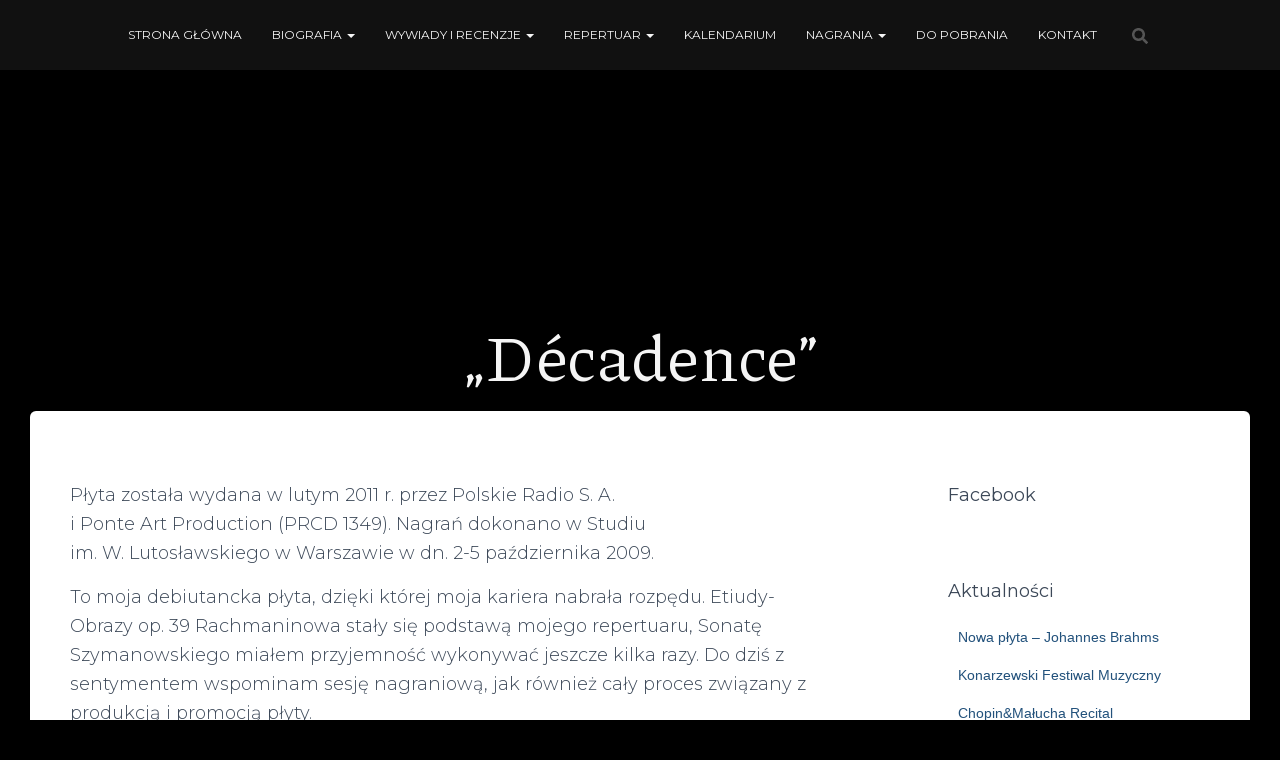

--- FILE ---
content_type: text/html; charset=UTF-8
request_url: https://przemekwitek.pl/decadence/
body_size: 11992
content:
<!DOCTYPE html>
<html lang="pl-PL">

<head>
	<meta charset='UTF-8'>
	<meta name="viewport" content="width=device-width, initial-scale=1">
	<link rel="profile" href="https://gmpg.org/xfn/11">
		<title>„Décadence” &#8211; Przemysław Witek &#8211; Pianista</title>
<meta name='robots' content='max-image-preview:large' />
<link rel='dns-prefetch' href='//fonts.googleapis.com' />
<link rel='dns-prefetch' href='//s.w.org' />
<link href='https://fonts.gstatic.com' crossorigin rel='preconnect' />
<link rel="alternate" type="application/rss+xml" title="Przemysław Witek - Pianista &raquo; Kanał z wpisami" href="https://przemekwitek.pl/feed/" />
<link rel="alternate" type="application/rss+xml" title="Przemysław Witek - Pianista &raquo; Kanał z komentarzami" href="https://przemekwitek.pl/comments/feed/" />
		<script type="text/javascript">
			window._wpemojiSettings = {"baseUrl":"https:\/\/s.w.org\/images\/core\/emoji\/13.0.1\/72x72\/","ext":".png","svgUrl":"https:\/\/s.w.org\/images\/core\/emoji\/13.0.1\/svg\/","svgExt":".svg","source":{"concatemoji":"http:\/\/przemekwitek.pl\/wp-includes\/js\/wp-emoji-release.min.js?ver=5.7.12"}};
			!function(e,a,t){var n,r,o,i=a.createElement("canvas"),p=i.getContext&&i.getContext("2d");function s(e,t){var a=String.fromCharCode;p.clearRect(0,0,i.width,i.height),p.fillText(a.apply(this,e),0,0);e=i.toDataURL();return p.clearRect(0,0,i.width,i.height),p.fillText(a.apply(this,t),0,0),e===i.toDataURL()}function c(e){var t=a.createElement("script");t.src=e,t.defer=t.type="text/javascript",a.getElementsByTagName("head")[0].appendChild(t)}for(o=Array("flag","emoji"),t.supports={everything:!0,everythingExceptFlag:!0},r=0;r<o.length;r++)t.supports[o[r]]=function(e){if(!p||!p.fillText)return!1;switch(p.textBaseline="top",p.font="600 32px Arial",e){case"flag":return s([127987,65039,8205,9895,65039],[127987,65039,8203,9895,65039])?!1:!s([55356,56826,55356,56819],[55356,56826,8203,55356,56819])&&!s([55356,57332,56128,56423,56128,56418,56128,56421,56128,56430,56128,56423,56128,56447],[55356,57332,8203,56128,56423,8203,56128,56418,8203,56128,56421,8203,56128,56430,8203,56128,56423,8203,56128,56447]);case"emoji":return!s([55357,56424,8205,55356,57212],[55357,56424,8203,55356,57212])}return!1}(o[r]),t.supports.everything=t.supports.everything&&t.supports[o[r]],"flag"!==o[r]&&(t.supports.everythingExceptFlag=t.supports.everythingExceptFlag&&t.supports[o[r]]);t.supports.everythingExceptFlag=t.supports.everythingExceptFlag&&!t.supports.flag,t.DOMReady=!1,t.readyCallback=function(){t.DOMReady=!0},t.supports.everything||(n=function(){t.readyCallback()},a.addEventListener?(a.addEventListener("DOMContentLoaded",n,!1),e.addEventListener("load",n,!1)):(e.attachEvent("onload",n),a.attachEvent("onreadystatechange",function(){"complete"===a.readyState&&t.readyCallback()})),(n=t.source||{}).concatemoji?c(n.concatemoji):n.wpemoji&&n.twemoji&&(c(n.twemoji),c(n.wpemoji)))}(window,document,window._wpemojiSettings);
		</script>
		<style type="text/css">
img.wp-smiley,
img.emoji {
	display: inline !important;
	border: none !important;
	box-shadow: none !important;
	height: 1em !important;
	width: 1em !important;
	margin: 0 .07em !important;
	vertical-align: -0.1em !important;
	background: none !important;
	padding: 0 !important;
}
</style>
	<link rel='stylesheet' id='tiny-hestia-bootstrap-css' href="https://przemekwitek.pl/wp-content/themes/tiny-hestia/assets/bootstrap/css/bootstrap.min.css?ver=1.0.8" type='text/css' media='all' />
<link rel='stylesheet' id='hestia-style-css' href="https://przemekwitek.pl/wp-content/themes/hestia/style.css?ver=5.7.12" type='text/css' media='all' />
<link rel='stylesheet' id='tiny-hestia-style-css' href="https://przemekwitek.pl/wp-content/themes/tiny-hestia/style.css?ver=1.0.8" type='text/css' media='all' />
<style id='tiny-hestia-style-inline-css' type='text/css'>

		a,
		.navbar .dropdown-menu li:hover > a,
		.navbar .dropdown-menu li:focus > a,
		.navbar .dropdown-menu li:active > a,
		.navbar .navbar-nav > li .dropdown-menu li:hover > a,
		body:not(.home) .navbar-default .navbar-nav > .active:not(.btn) > a,
		body:not(.home) .navbar-default .navbar-nav > .active:not(.btn) > a:hover,
		body:not(.home) .navbar-default .navbar-nav > .active:not(.btn) > a:focus,
		a:hover,
		.card-blog a.moretag:hover,
		.card-blog a.more-link:hover,
		.widget a:hover,
		.has-text-color.has-accent-color,
		p.has-text-color a {
		    color:#0a0a0a;
		}
		
		.svg-text-color{
			fill:#0a0a0a;
		}
		
		.pagination span.current, .pagination span.current:focus, .pagination span.current:hover {
			border-color:#0a0a0a
		}
		
		button,
		button:hover,
		.woocommerce .track_order button[type="submit"],
		.woocommerce .track_order button[type="submit"]:hover,
		div.wpforms-container .wpforms-form button[type=submit].wpforms-submit,
		div.wpforms-container .wpforms-form button[type=submit].wpforms-submit:hover,
		input[type="button"],
		input[type="button"]:hover,
		input[type="submit"],
		input[type="submit"]:hover,
		input#searchsubmit,
		.pagination span.current,
		.pagination span.current:focus,
		.pagination span.current:hover,
		.btn.btn-primary,
		.btn.btn-primary:link,
		.btn.btn-primary:hover,
		.btn.btn-primary:focus,
		.btn.btn-primary:active,
		.btn.btn-primary.active,
		.btn.btn-primary.active:focus,
		.btn.btn-primary.active:hover,
		.btn.btn-primary:active:hover,
		.btn.btn-primary:active:focus,
		.btn.btn-primary:active:hover,
		.hestia-sidebar-open.btn.btn-rose,
		.hestia-sidebar-close.btn.btn-rose,
		.hestia-sidebar-open.btn.btn-rose:hover,
		.hestia-sidebar-close.btn.btn-rose:hover,
		.hestia-sidebar-open.btn.btn-rose:focus,
		.hestia-sidebar-close.btn.btn-rose:focus,
		.label.label-primary,
		.hestia-work .portfolio-item:nth-child(6n+1) .label,
		.nav-cart .nav-cart-content .widget .buttons .button,
		.has-accent-background-color[class*="has-background"] {
		    background-color: #0a0a0a;
		}
		
		@media (max-width: 768px) {
	
			.navbar-default .navbar-nav>li>a:hover,
			.navbar-default .navbar-nav>li>a:focus,
			.navbar .navbar-nav .dropdown .dropdown-menu li a:hover,
			.navbar .navbar-nav .dropdown .dropdown-menu li a:focus,
			.navbar button.navbar-toggle:hover,
			.navbar .navbar-nav li:hover > a i {
			    color: #0a0a0a;
			}
		}
		
		body:not(.woocommerce-page) button:not([class^="fl-"]):not(.hestia-scroll-to-top):not(.navbar-toggle):not(.close),
		body:not(.woocommerce-page) .button:not([class^="fl-"]):not(hestia-scroll-to-top):not(.navbar-toggle):not(.add_to_cart_button):not(.product_type_grouped):not(.product_type_external),
		div.wpforms-container .wpforms-form button[type=submit].wpforms-submit,
		input[type="submit"],
		input[type="button"],
		.btn.btn-primary,
		.widget_product_search button[type="submit"],
		.hestia-sidebar-open.btn.btn-rose,
		.hestia-sidebar-close.btn.btn-rose,
		.everest-forms button[type=submit].everest-forms-submit-button {
		    -webkit-box-shadow: 0 2px 2px 0 rgba(10,10,10,0.14),0 3px 1px -2px rgba(10,10,10,0.2),0 1px 5px 0 rgba(10,10,10,0.12);
		    box-shadow: 0 2px 2px 0 rgba(10,10,10,0.14),0 3px 1px -2px rgba(10,10,10,0.2),0 1px 5px 0 rgba(10,10,10,0.12);
		}
		
		.card .header-primary, .card .content-primary,
		.everest-forms button[type=submit].everest-forms-submit-button {
		    background: #0a0a0a;
		}
		
		body:not(.woocommerce-page) .button:not([class^="fl-"]):not(.hestia-scroll-to-top):not(.navbar-toggle):not(.add_to_cart_button):hover,
		body:not(.woocommerce-page) button:not([class^="fl-"]):not(.hestia-scroll-to-top):not(.navbar-toggle):not(.close):hover,
		div.wpforms-container .wpforms-form button[type=submit].wpforms-submit:hover,
		input[type="submit"]:hover,
		input[type="button"]:hover,
		input#searchsubmit:hover,
		.widget_product_search button[type="submit"]:hover,
		.pagination span.current,
		.btn.btn-primary:hover,
		.btn.btn-primary:focus,
		.btn.btn-primary:active,
		.btn.btn-primary.active,
		.btn.btn-primary:active:focus,
		.btn.btn-primary:active:hover,
		.hestia-sidebar-open.btn.btn-rose:hover,
		.hestia-sidebar-close.btn.btn-rose:hover,
		.pagination span.current:hover,
		.everest-forms button[type=submit].everest-forms-submit-button:hover,
 		.everest-forms button[type=submit].everest-forms-submit-button:focus,
 		.everest-forms button[type=submit].everest-forms-submit-button:active {
			-webkit-box-shadow: 0 14px 26px -12px rgba(10,10,10,0.42),0 4px 23px 0 rgba(0,0,0,0.12),0 8px 10px -5px rgba(10,10,10,0.2);
		    box-shadow: 0 14px 26px -12px rgba(10,10,10,0.42),0 4px 23px 0 rgba(0,0,0,0.12),0 8px 10px -5px rgba(10,10,10,0.2);
			color: #fff;
		}
		
		.form-group.is-focused .form-control {
			background-image: -webkit-gradient(linear,left top, left bottom,from(#0a0a0a),to(#0a0a0a)),-webkit-gradient(linear,left top, left bottom,from(#d2d2d2),to(#d2d2d2));
			background-image: -webkit-linear-gradient(linear,left top, left bottom,from(#0a0a0a),to(#0a0a0a)),-webkit-linear-gradient(linear,left top, left bottom,from(#d2d2d2),to(#d2d2d2));
			background-image: linear-gradient(linear,left top, left bottom,from(#0a0a0a),to(#0a0a0a)),linear-gradient(linear,left top, left bottom,from(#d2d2d2),to(#d2d2d2));
		}
		
		.navbar:not(.navbar-transparent) li:not(.btn):hover > a,
		.navbar li.on-section:not(.btn) > a,
		.navbar.full-screen-menu.navbar-transparent li:not(.btn):hover > a,
		.navbar.full-screen-menu .navbar-toggle:hover,
		.navbar:not(.navbar-transparent) .nav-cart:hover,
		.navbar:not(.navbar-transparent) .hestia-toggle-search:hover {
				color:#0a0a0a
		}
		
			.header-filter-gradient {
				background: linear-gradient(45deg, rgba(0,0,0,1) 0%, rgb(66,28,0) 100%);
			}
			.has-text-color.has-header-gradient-color { color: #000000; }
			.has-header-gradient-background-color[class*="has-background"] { background-color: #000000; }
			
		.has-text-color.has-background-color-color { color: #000000; }
		.has-background-color-background-color[class*="has-background"] { background-color: #000000; }
		
</style>
<link rel='stylesheet' id='wp-block-library-css' href="https://przemekwitek.pl/wp-includes/css/dist/block-library/style.min.css?ver=5.7.12" type='text/css' media='all' />
<link rel='stylesheet' id='easy-facebook-likebox-custom-fonts-css' href="https://przemekwitek.pl/wp-content/plugins/easy-facebook-likebox/frontend/assets/css/esf-custom-fonts.css?ver=5.7.12" type='text/css' media='all' />
<link rel='stylesheet' id='easy-facebook-likebox-popup-styles-css' href="https://przemekwitek.pl/wp-content/plugins/easy-facebook-likebox/facebook/frontend/assets/css/esf-free-popup.css?ver=6.3.3" type='text/css' media='all' />
<link rel='stylesheet' id='easy-facebook-likebox-frontend-css' href="https://przemekwitek.pl/wp-content/plugins/easy-facebook-likebox/facebook/frontend/assets/css/easy-facebook-likebox-frontend.css?ver=6.3.3" type='text/css' media='all' />
<link rel='stylesheet' id='easy-facebook-likebox-customizer-style-css' href="https://przemekwitek.pl/wp-admin/admin-ajax.php?action=easy-facebook-likebox-customizer-style&#038;ver=6.3.3" type='text/css' media='all' />
<link rel='stylesheet' id='hestia-font-sizes-css' href="https://przemekwitek.pl/wp-content/themes/hestia/assets/css/font-sizes.min.css?ver=3.0.16" type='text/css' media='all' />
<link rel='stylesheet' id='hestia_style-css' href="https://przemekwitek.pl/wp-content/themes/tiny-hestia/style.css?ver=3.0.16" type='text/css' media='all' />
<style id='hestia_style-inline-css' type='text/css'>
.hestia-top-bar, .hestia-top-bar .widget.widget_shopping_cart .cart_list {
			background-color: #363537
		}
		.hestia-top-bar .widget .label-floating input[type=search]:-webkit-autofill {
			-webkit-box-shadow: inset 0 0 0px 9999px #363537
		}.hestia-top-bar, .hestia-top-bar .widget .label-floating input[type=search], .hestia-top-bar .widget.widget_search form.form-group:before, .hestia-top-bar .widget.widget_product_search form.form-group:before, .hestia-top-bar .widget.widget_shopping_cart:before {
			color: #ffffff
		} 
		.hestia-top-bar .widget .label-floating input[type=search]{
			-webkit-text-fill-color:#ffffff !important 
		}
		.hestia-top-bar div.widget.widget_shopping_cart:before, .hestia-top-bar .widget.widget_product_search form.form-group:before, .hestia-top-bar .widget.widget_search form.form-group:before{
			background-color: #ffffff
		}.hestia-top-bar a, .hestia-top-bar .top-bar-nav li a {
			color: #ffffff
		}
		.hestia-top-bar ul li a[href*="mailto:"]:before, .hestia-top-bar ul li a[href*="tel:"]:before{
			background-color: #ffffff
		}
		.hestia-top-bar a:hover, .hestia-top-bar .top-bar-nav li a:hover {
			color: #eeeeee
		}
		.hestia-top-bar ul li:hover a[href*="mailto:"]:before, .hestia-top-bar ul li:hover a[href*="tel:"]:before{
			background-color: #eeeeee
		}
		
.btn.btn-primary:not(.colored-button):not(.btn-left):not(.btn-right):not(.btn-just-icon):not(.menu-item), input[type="submit"]:not(.search-submit), body:not(.woocommerce-account) .woocommerce .button.woocommerce-Button, .woocommerce .product button.button, .woocommerce .product button.button.alt, .woocommerce .product #respond input#submit, .woocommerce-cart .blog-post .woocommerce .cart-collaterals .cart_totals .checkout-button, .woocommerce-checkout #payment #place_order, .woocommerce-account.woocommerce-page button.button, .woocommerce .track_order button[type="submit"], .nav-cart .nav-cart-content .widget .buttons .button, .woocommerce a.button.wc-backward, body.woocommerce .wccm-catalog-item a.button, body.woocommerce a.wccm-button.button, form.woocommerce-form-coupon button.button, div.wpforms-container .wpforms-form button[type=submit].wpforms-submit, div.woocommerce a.button.alt, div.woocommerce table.my_account_orders .button, .btn.colored-button, .btn.btn-left, .btn.btn-right, .btn:not(.colored-button):not(.btn-left):not(.btn-right):not(.btn-just-icon):not(.menu-item):not(.hestia-sidebar-open):not(.hestia-sidebar-close){ padding-top:15px;  padding-bottom:15px;  padding-left:33px;  padding-right:33px; }
.btn.btn-primary:not(.colored-button):not(.btn-left):not(.btn-right):not(.btn-just-icon):not(.menu-item), input[type="submit"]:not(.search-submit), body:not(.woocommerce-account) .woocommerce .button.woocommerce-Button, .woocommerce .product button.button, .woocommerce .product button.button.alt, .woocommerce .product #respond input#submit, .woocommerce-cart .blog-post .woocommerce .cart-collaterals .cart_totals .checkout-button, .woocommerce-checkout #payment #place_order, .woocommerce-account.woocommerce-page button.button, .woocommerce .track_order button[type="submit"], .nav-cart .nav-cart-content .widget .buttons .button, .woocommerce a.button.wc-backward, body.woocommerce .wccm-catalog-item a.button, body.woocommerce a.wccm-button.button, form.woocommerce-form-coupon button.button, div.wpforms-container .wpforms-form button[type=submit].wpforms-submit, div.woocommerce a.button.alt, div.woocommerce table.my_account_orders .button, input[type="submit"].search-submit, .hestia-view-cart-wrapper .added_to_cart.wc-forward, .woocommerce-product-search button, .woocommerce-cart .actions .button, #secondary div[id^=woocommerce_price_filter] .button, .woocommerce div[id^=woocommerce_widget_cart].widget .buttons .button, .searchform input[type=submit], .searchform button, .search-form:not(.media-toolbar-primary) input[type=submit], .search-form:not(.media-toolbar-primary) button, .woocommerce-product-search input[type=submit], .btn.colored-button, .btn.btn-left, .btn.btn-right, .btn:not(.colored-button):not(.btn-left):not(.btn-right):not(.btn-just-icon):not(.menu-item):not(.hestia-sidebar-open):not(.hestia-sidebar-close){border-radius:3px;}
h1, h2, h3, h4, h5, h6, .hestia-title, .hestia-title.title-in-content, p.meta-in-content , .info-title, .card-title,
		.page-header.header-small .hestia-title, .page-header.header-small .title, .widget h5, .hestia-title,
		.title, .footer-brand, .footer-big h4, .footer-big h5, .media .media-heading,
		.carousel h1.hestia-title, .carousel h2.title,
		.carousel span.sub-title, .hestia-about h1, .hestia-about h2, .hestia-about h3, .hestia-about h4, .hestia-about h5 {
			font-family: Arial, Helvetica, sans-serif;
		}
		body, ul, .tooltip-inner {
			font-family: Arial, Helvetica, sans-serif;
		}
@media (min-width: 769px){
			.page-header.header-small .hestia-title,
			.page-header.header-small .title,
			h1.hestia-title.title-in-content,
			.main article.section .has-title-font-size {
				font-size: 42px;
			}}
</style>
<link rel='stylesheet' id='hestia_fonts-css'  href='https://fonts.googleapis.com/css?family=Roboto%3A300%2C400%2C500%2C700%7CRoboto+Slab%3A400%2C700&#038;subset=latin%2Clatin-ext&#038;ver=3.0.16' type='text/css' media='all' />
<link rel='stylesheet' id='esf-custom-fonts-css' href="https://przemekwitek.pl/wp-content/plugins/easy-facebook-likebox/frontend/assets/css/esf-custom-fonts.css?ver=5.7.12" type='text/css' media='all' />
<link rel='stylesheet' id='esf-insta-frontend-css' href="https://przemekwitek.pl/wp-content/plugins/easy-facebook-likebox//instagram/frontend/assets/css/esf-insta-frontend.css?ver=5.7.12" type='text/css' media='all' />
<link rel='stylesheet' id='esf-insta-customizer-style-css' href="https://przemekwitek.pl/wp-admin/admin-ajax.php?action=esf-insta-customizer-style&#038;ver=5.7.12" type='text/css' media='all' />
<link rel='stylesheet' id='nextgen_widgets_style-css' href="https://przemekwitek.pl/wp-content/plugins/nextgen-gallery/products/photocrati_nextgen/modules/widget/static/widgets.css?ver=3.23" type='text/css' media='all' />
<link rel='stylesheet' id='nextgen_basic_thumbnails_style-css' href="https://przemekwitek.pl/wp-content/plugins/nextgen-gallery/products/photocrati_nextgen/modules/nextgen_basic_gallery/static/thumbnails/nextgen_basic_thumbnails.css?ver=3.23" type='text/css' media='all' />
<link rel='stylesheet' id='nextgen_basic_slideshow_style-css' href="https://przemekwitek.pl/wp-content/plugins/nextgen-gallery/products/photocrati_nextgen/modules/nextgen_basic_gallery/static/slideshow/ngg_basic_slideshow.css?ver=3.23" type='text/css' media='all' />
<link rel='stylesheet' id='olympus-google-fonts-css'  href='https://fonts.googleapis.com/css?family=Montserrat%3A100%2C200%2C300%2C400%2C500%2C600%2C700%2C800%2C900%2C100i%2C200i%2C300i%2C400i%2C500i%2C600i%2C700i%2C800i%2C900i%7CPiazzolla%3A100%2C200%2C300%2C400%2C500%2C600%2C700%2C800%2C900%2C100i%2C200i%2C300i%2C400i%2C500i%2C600i%2C700i%2C800i%2C900i%7CLibre+Baskerville%3A400%2C700%2C400i%2C700i&#038;display=swap&#038;ver=2.5.7' type='text/css' media='all' />
<script type='text/javascript' src="https://przemekwitek.pl/wp-includes/js/jquery/jquery.min.js?ver=3.5.1" id='jquery-core-js'></script>
<script type='text/javascript' src="https://przemekwitek.pl/wp-includes/js/jquery/jquery-migrate.min.js?ver=3.3.2" id='jquery-migrate-js'></script>
<script type='text/javascript' src="https://przemekwitek.pl/wp-content/plugins/easy-facebook-likebox/facebook/frontend/assets/js/esf-free-popup.min.js?ver=6.3.3" id='easy-facebook-likebox-popup-script-js'></script>
<script type='text/javascript' id='easy-facebook-likebox-public-script-js-extra'>
/* <![CDATA[ */
var public_ajax = {"ajax_url":"http:\/\/przemekwitek.pl\/wp-admin\/admin-ajax.php","efbl_is_fb_pro":""};
/* ]]> */
</script>
<script type='text/javascript' src="https://przemekwitek.pl/wp-content/plugins/easy-facebook-likebox/facebook/frontend/assets/js/public.js?ver=6.3.3" id='easy-facebook-likebox-public-script-js'></script>
<script type='text/javascript' src="https://przemekwitek.pl/wp-content/plugins/easy-facebook-likebox/frontend/assets/js/imagesloaded.pkgd.min.js?ver=5.7.12" id='imagesloaded.pkgd.min-js'></script>
<script type='text/javascript' id='esf-insta-public-js-extra'>
/* <![CDATA[ */
var esf_insta = {"ajax_url":"http:\/\/przemekwitek.pl\/wp-admin\/admin-ajax.php","version":"free","nonce":"876af2ccc4"};
/* ]]> */
</script>
<script type='text/javascript' src="https://przemekwitek.pl/wp-content/plugins/easy-facebook-likebox//instagram/frontend/assets/js/esf-insta-public.js?ver=1" id='esf-insta-public-js'></script>
<link rel="https://api.w.org/" href="https://przemekwitek.pl/wp-json/" /><link rel="alternate" type="application/json" href="https://przemekwitek.pl/wp-json/wp/v2/pages/708" /><link rel="EditURI" type="application/rsd+xml" title="RSD" href="https://przemekwitek.pl/xmlrpc.php?rsd" />
<link rel="wlwmanifest" type="application/wlwmanifest+xml" href="https://przemekwitek.pl/wp-includes/wlwmanifest.xml" /> 
<meta name="generator" content="WordPress 5.7.12" />
<link rel="canonical" href="https://przemekwitek.pl/decadence/" />
<link rel='shortlink' href="https://przemekwitek.pl/?p=708" />
<link rel="alternate" type="application/json+oembed" href="https://przemekwitek.pl/wp-json/oembed/1.0/embed?url=http%3A%2F%2Fprzemekwitek.pl%2Fdecadence%2F" />
<link rel="alternate" type="text/xml+oembed" href="https://przemekwitek.pl/wp-json/oembed/1.0/embed?url=http%3A%2F%2Fprzemekwitek.pl%2Fdecadence%2F&#038;format=xml" />
<style type="text/css" id="custom-background-css">
body.custom-background { background-color: #000000; }
</style>
	<link rel="icon" href="https://przemekwitek.pl/wp-content/uploads/2019/01/cropped-PWicon-2-32x32.png" sizes="32x32" />
<link rel="icon" href="https://przemekwitek.pl/wp-content/uploads/2019/01/cropped-PWicon-2-192x192.png" sizes="192x192" />
<link rel="apple-touch-icon" href="https://przemekwitek.pl/wp-content/uploads/2019/01/cropped-PWicon-2-180x180.png" />
<meta name="msapplication-TileImage" content="http://przemekwitek.pl/wp-content/uploads/2019/01/cropped-PWicon-2-270x270.png" />
		<style type="text/css" id="wp-custom-css">
			.navbar-brand {
	display: none;
}

.navbar-default .navbar-nav>.active>a, .navbar-default .navbar-nav>.active>a:hover, .navbar-default .navbar-nav>.active>a:focus {
	background-color: transparent;
}

.navbar, .menu-shortcut, #main-navigation {
	background-color: #111;
}

.navbar-nav > li > a {
	color: #f5f5f5 !important;
}

.fa-search {
	display: none;
}

#primary > .container {
	max-height: 200px;
}

.hestia-title {
	color: whitesmoke !important;
	font-size: 35px !important;
}

@media only screen and (min-width: 480px) { 
	#primary > .container {
	max-height: 300px;
}
	
	.hestia-title {
		font-size: 45px !important;
		padding-top: 20px;
	}
}

@media only screen and (min-width: 618px) {
	.hestia-title {
		padding-top: 70px;
	}
}

@media only screen and (min-width: 769px) { 
	#primary > .container {
		max-height: 400px;
	}
	
	.hestia-title {
		font-size: 55px !important;
		padding-top: 82px;
	}
}

@media only screen and (max-width: 768px) {
	#main-navigation {
		margin-top: 68px;
	}
	
.navbar .navbar-nav .dropdown .dropdown-menu {
		display: block;
	}
	
.dropdown-menu>li>a {
		color: whitesmoke !important;
	}
}

@media only screen and (min-width: 1200px) { 
	
	.hestia-title {
		font-size: 65px !important;
		padding-top: 120px;
	}
}

.navbar button.navbar-toggle, .navbar button.navbar-toggle:hover {
	color: transparent;
}

.entry-title a, h2, h3, h4, h5, h6 {
	font-size: 21px;
	font-weight: 600 !important;
}

.category {
	display: none;
}

footer {
	background-color: #111 !important;
}

.footer-black hr {
	display: none;
}

.footer-menu {
	display: none;
}

.copyright {
	display: none !important;
}

.author {
	display: none;
}

.section-blog-info > .row {
	display: none;
}

.related-posts {
	display: none;
}

.main-raised {
	margin-bottom: 0px !important;
}

@media (min-width: 992px) {
	.col-md-3 {
   margin-left: 8.33333333%;
	}
}

.ap-dev {
	margin-left: 17px;
	font-size: 16px;
}		</style>
			<!-- Fonts Plugin CSS - https://fontsplugin.com/ -->
	<style>
		:root {--font-base: Montserrat;--font-headings: Piazzolla;--font-input: Piazzolla;}body, #content, .entry-content, .post-content, .page-content, .post-excerpt, .entry-summary, .entry-excerpt, .widget-area, .widget, .sidebar, #sidebar, footer, .footer, #footer, .site-footer {
font-family: "Montserrat" !important;
 }
#site-title, .site-title, #site-title a, .site-title a, .entry-title, .entry-title a, h1, h2, h3, h4, h5, h6, .widget-title {
font-family: "Piazzolla" !important;
font-style: normal !important;
font-weight: 400 !important;
 }
button, .button, input, select, textarea, .wp-block-button, .wp-block-button__link {
font-family: "Piazzolla" !important;
 }
.menu, .page_item a, .menu-item a {
font-family: "Montserrat" !important;
 }
.widget-title, .widget-area h1, .widget-area h2, .widget-area h3, .widget-area h4, .widgets-area h5, .widget-area h6, #secondary h1, #secondary h2, #secondary h3, #secondary h4, #secondary h5, #secondary h6 {
font-family: "Montserrat" !important;
 }
.widget-area, .widget, .sidebar, #sidebar, #secondary {
font-family: "Montserrat" !important;
 }
footer h1, footer h2, footer h3, footer h4, footer h5, footer h6,
												.footer h1, .footer h2, .footer h3, .footer h4, .footer h5, .footer h6
												#footer h1, #footer h2, #footer h3, #footer h4, #footer h5, #footer h6 {
font-family: "Libre Baskerville" !important;
 }
footer, #footer, .footer, .site-footer {
font-family: "Montserrat" !important;
 }
	</style>
	<!-- Fonts Plugin CSS -->
	</head>

<body class="page-template-default page page-id-708 custom-background blog-post header-layout-default">
		<div class="wrapper  default ">
		<header class="header ">
			<div style="display: none"></div>		<nav class="navbar navbar-default navbar-fixed-top  hestia_center navbar-not-transparent">
						<div class="container">
						<div class="navbar-header">
			<div class="title-logo-wrapper">
				<a class="navbar-brand" href="https://przemekwitek.pl/" title="Przemysław Witek &#8211; Pianista">
					<p>Przemysław Witek - Pianista</p></a>
			</div>
								<div class="navbar-toggle-wrapper">
						<button type="button" class="navbar-toggle" data-toggle="collapse" data-target="#main-navigation">
				<span class="icon-bar"></span>
				<span class="icon-bar"></span>
				<span class="icon-bar"></span>
				<span class="sr-only">Przełącz Nawigację</span>
			</button>
					</div>
				</div>
		<div id="main-navigation" class="collapse navbar-collapse"><ul id="menu-menu-glowne" class="nav navbar-nav"><li id="menu-item-17" class="menu-item menu-item-type-custom menu-item-object-custom menu-item-home menu-item-17"><a title="Strona główna" href="https://przemekwitek.pl/">Strona główna</a></li>
<li id="menu-item-37" class="menu-item menu-item-type-post_type menu-item-object-page menu-item-has-children menu-item-37 dropdown"><a title="BIOGRAFIA" href="https://przemekwitek.pl/biografia/" class="dropdown-toggle">BIOGRAFIA <span class="caret-wrap"><span class="caret"><svg aria-hidden="true" focusable="false" data-prefix="fas" data-icon="chevron-down" class="svg-inline--fa fa-chevron-down fa-w-14" role="img" xmlns="http://www.w3.org/2000/svg" viewBox="0 0 448 512"><path d="M207.029 381.476L12.686 187.132c-9.373-9.373-9.373-24.569 0-33.941l22.667-22.667c9.357-9.357 24.522-9.375 33.901-.04L224 284.505l154.745-154.021c9.379-9.335 24.544-9.317 33.901.04l22.667 22.667c9.373 9.373 9.373 24.569 0 33.941L240.971 381.476c-9.373 9.372-24.569 9.372-33.942 0z"></path></svg></span></span></a>
<ul role="menu" class="dropdown-menu">
	<li id="menu-item-564" class="menu-item menu-item-type-post_type menu-item-object-page menu-item-564"><a title="NOTKA BIOGRAFICZNA" href="https://przemekwitek.pl/notka-biograficzna/">NOTKA BIOGRAFICZNA</a></li>
	<li id="menu-item-563" class="menu-item menu-item-type-post_type menu-item-object-page menu-item-563"><a title="PEŁNY ŻYCIORYS ARTYSTYCZNY" href="https://przemekwitek.pl/pelny-zyciorys-artystyczny/">PEŁNY ŻYCIORYS ARTYSTYCZNY</a></li>
</ul>
</li>
<li id="menu-item-36" class="menu-item menu-item-type-post_type menu-item-object-page menu-item-has-children menu-item-36 dropdown"><a title="WYWIADY I RECENZJE" href="https://przemekwitek.pl/recenzje-i-wywiady/" class="dropdown-toggle">WYWIADY I RECENZJE <span class="caret-wrap"><span class="caret"><svg aria-hidden="true" focusable="false" data-prefix="fas" data-icon="chevron-down" class="svg-inline--fa fa-chevron-down fa-w-14" role="img" xmlns="http://www.w3.org/2000/svg" viewBox="0 0 448 512"><path d="M207.029 381.476L12.686 187.132c-9.373-9.373-9.373-24.569 0-33.941l22.667-22.667c9.357-9.357 24.522-9.375 33.901-.04L224 284.505l154.745-154.021c9.379-9.335 24.544-9.317 33.901.04l22.667 22.667c9.373 9.373 9.373 24.569 0 33.941L240.971 381.476c-9.373 9.372-24.569 9.372-33.942 0z"></path></svg></span></span></a>
<ul role="menu" class="dropdown-menu">
	<li id="menu-item-562" class="menu-item menu-item-type-post_type menu-item-object-page menu-item-562"><a title="WYWIADY" href="https://przemekwitek.pl/wywiady/">WYWIADY</a></li>
	<li id="menu-item-561" class="menu-item menu-item-type-post_type menu-item-object-page menu-item-561"><a title="RECENZJE" href="https://przemekwitek.pl/recenzje/">RECENZJE</a></li>
</ul>
</li>
<li id="menu-item-35" class="menu-item menu-item-type-post_type menu-item-object-page menu-item-has-children menu-item-35 dropdown"><a title="REPERTUAR" href="https://przemekwitek.pl/repertuar/" class="dropdown-toggle">REPERTUAR <span class="caret-wrap"><span class="caret"><svg aria-hidden="true" focusable="false" data-prefix="fas" data-icon="chevron-down" class="svg-inline--fa fa-chevron-down fa-w-14" role="img" xmlns="http://www.w3.org/2000/svg" viewBox="0 0 448 512"><path d="M207.029 381.476L12.686 187.132c-9.373-9.373-9.373-24.569 0-33.941l22.667-22.667c9.357-9.357 24.522-9.375 33.901-.04L224 284.505l154.745-154.021c9.379-9.335 24.544-9.317 33.901.04l22.667 22.667c9.373 9.373 9.373 24.569 0 33.941L240.971 381.476c-9.373 9.372-24.569 9.372-33.942 0z"></path></svg></span></span></a>
<ul role="menu" class="dropdown-menu">
	<li id="menu-item-560" class="menu-item menu-item-type-post_type menu-item-object-page menu-item-560"><a title="UTWORY NA FORTEPIAN I ORKIESTRĘ" href="https://przemekwitek.pl/utwory-na-fortepian-i-orkiestre/">UTWORY NA FORTEPIAN I ORKIESTRĘ</a></li>
	<li id="menu-item-559" class="menu-item menu-item-type-post_type menu-item-object-page menu-item-559"><a title="PROPOZYCJE RECITALI" href="https://przemekwitek.pl/propozycje-recitali/">PROPOZYCJE RECITALI</a></li>
	<li id="menu-item-558" class="menu-item menu-item-type-post_type menu-item-object-page menu-item-558"><a title="MUZYKA KAMERALNA" href="https://przemekwitek.pl/muzyka-kameralna/">MUZYKA KAMERALNA</a></li>
</ul>
</li>
<li id="menu-item-34" class="menu-item menu-item-type-post_type menu-item-object-page menu-item-34"><a title="KALENDARIUM" href="https://przemekwitek.pl/kalendarium/">KALENDARIUM</a></li>
<li id="menu-item-33" class="menu-item menu-item-type-post_type menu-item-object-page menu-item-has-children menu-item-33 dropdown"><a title="NAGRANIA" href="https://przemekwitek.pl/nagrania/" class="dropdown-toggle">NAGRANIA <span class="caret-wrap"><span class="caret"><svg aria-hidden="true" focusable="false" data-prefix="fas" data-icon="chevron-down" class="svg-inline--fa fa-chevron-down fa-w-14" role="img" xmlns="http://www.w3.org/2000/svg" viewBox="0 0 448 512"><path d="M207.029 381.476L12.686 187.132c-9.373-9.373-9.373-24.569 0-33.941l22.667-22.667c9.357-9.357 24.522-9.375 33.901-.04L224 284.505l154.745-154.021c9.379-9.335 24.544-9.317 33.901.04l22.667 22.667c9.373 9.373 9.373 24.569 0 33.941L240.971 381.476c-9.373 9.372-24.569 9.372-33.942 0z"></path></svg></span></span></a>
<ul role="menu" class="dropdown-menu">
	<li id="menu-item-280" class="menu-item menu-item-type-post_type menu-item-object-page menu-item-280"><a title="PŁYTY CD" href="https://przemekwitek.pl/cd/">PŁYTY CD</a></li>
	<li id="menu-item-279" class="menu-item menu-item-type-post_type menu-item-object-page menu-item-279"><a title="YOUTUBE" href="https://przemekwitek.pl/youtube/">YOUTUBE</a></li>
</ul>
</li>
<li id="menu-item-557" class="menu-item menu-item-type-post_type menu-item-object-page menu-item-557"><a title="DO POBRANIA" href="https://przemekwitek.pl/do-pobrania/">DO POBRANIA</a></li>
<li id="menu-item-32" class="menu-item menu-item-type-post_type menu-item-object-page menu-item-32"><a title="KONTAKT" href="https://przemekwitek.pl/kontakt/">KONTAKT</a></li>
<li class="hestia-search-in-menu"><div class="hestia-nav-search"><form role="search" method="get" class="search-form" action="https://przemekwitek.pl/">
				<label>
					<span class="screen-reader-text">Szukaj:</span>
					<input type="search" class="search-field" placeholder="Szukaj &hellip;" value="" name="s" />
				</label>
				<input type="submit" class="search-submit" value="Szukaj" />
			</form></div><a class="hestia-toggle-search"><svg xmlns="http://www.w3.org/2000/svg" viewBox="0 0 512 512" width="16" height="16"><path d="M505 442.7L405.3 343c-4.5-4.5-10.6-7-17-7H372c27.6-35.3 44-79.7 44-128C416 93.1 322.9 0 208 0S0 93.1 0 208s93.1 208 208 208c48.3 0 92.7-16.4 128-44v16.3c0 6.4 2.5 12.5 7 17l99.7 99.7c9.4 9.4 24.6 9.4 33.9 0l28.3-28.3c9.4-9.4 9.4-24.6.1-34zM208 336c-70.7 0-128-57.2-128-128 0-70.7 57.2-128 128-128 70.7 0 128 57.2 128 128 0 70.7-57.2 128-128 128z"></path></svg></a></li></ul></div>			</div>
					</nav>
				</header>
<div id="primary" class="boxed-layout-header page-header header-small" data-parallax="active" ><div class="container"><div class="row"><div class="col-md-10 col-md-offset-1 text-center"><h1 class="hestia-title ">„Décadence”</h1></div></div></div><div class="header-filter" style="background-image: url(http://new.przemekwitek.pl/wp-content/uploads/2019/01/cropped-copyright-justyna_andrzejewska-15-5.jpg);"></div></div><div class="main  main-raised ">
		<div class="blog-post ">
		<div class="container">
			

	<article id="post-708" class="section section-text">
		<div class="row">
						<div class="col-md-8 page-content-wrap ">
				
<p>Płyta została wydana w lutym 2011 r. przez Polskie Radio S. A.&nbsp;<br>i Ponte Art Production (PRCD 1349). Nagrań dokonano w Studiu&nbsp;<br>im. W. Lutosławskiego w Warszawie w dn. 2-5 października 2009.</p>



<p>To moja debiutancka płyta, dzięki której moja kariera nabrała rozpędu. Etiudy-Obrazy op. 39 Rachmaninowa stały się podstawą mojego repertuaru, Sonatę Szymanowskiego miałem przyjemność wykonywać jeszcze kilka razy. Do dziś z sentymentem wspominam sesję nagraniową, jak również cały proces związany z produkcją i promocją płyty.</p>



<p>Płytę można nabyć na stronie Polskiego Radia:<br><a href="http://sklep.polskieradio.pl/Products/3059-dcadence.aspx" target="_blank" rel="noreferrer noopener">http://sklep.polskieradio.pl/Products/3059-dcadence.aspx</a></p>



<p>Empik.com:<br><a href="https://www.empik.com/decadence-witek-przemyslaw,prod59766775,muzyka-p" target="_blank" rel="noreferrer noopener">https://www.empik.com/decadence-witek-przemyslaw,prod59766775,muzyka-p</a></p>



<p>lub pisząc na adres:&nbsp;<br><a href="/cdn-cgi/l/email-protection#bcd5d2dad3fccccec6d9d1d9d7cbd5c8d9d792ccd0" target="_blank" rel="noreferrer noopener"><span class="__cf_email__" data-cfemail="7b12151d143b0b09011e161e100c120f1e10550b17">[email&#160;protected]</span></a></p>



<p>Lista utworów:</p>



<p>Siergiej Rachmaninow Etudes-Tableaux op. 39<br>1. Allegro agitato<br>2. Lento assai<br>3. Allegro molto<br>4. Allegro assai<br>5. Appassionato<br>6. Allegro<br>7. Lento<br>8. Allegro moderato<br>9. Allegro moderato</p>



<p>Karol Szymanowski Sonata c-moll op. 8<br>10. Allegro moderato<br>11. Adagio. Molto tranquillo e dolce<br>12. Tempo di minuetto. Comodo<br>13. Finale. Introduzione. Adagio. Fuga e tre voci. Allegro energico</p>



<div style="height:100px" aria-hidden="true" class="wp-block-spacer"></div>
			</div>
				<div class="col-md-3 blog-sidebar-wrapper">
		<aside id="secondary" class="blog-sidebar" role="complementary">
						<div id="easy_facebook_page_plugin-2" class="widget widget_easy_facebook_page_plugin"><h5>Facebook</h5><div id="fb-root"></div>
					<script data-cfasync="false" src="/cdn-cgi/scripts/5c5dd728/cloudflare-static/email-decode.min.js"></script><script>(function(d, s, id) {
					  var js, fjs = d.getElementsByTagName(s)[0];
					  if (d.getElementById(id)) return;
					  js = d.createElement(s); js.id = id;
					  js.async=true; 
					  js.src = "//connect.facebook.net/pl_PL/all.js#xfbml=1&appId=395202813876688";
					  fjs.parentNode.insertBefore(js, fjs);
					}(document, 'script', 'facebook-jssdk'));</script> <div class="efbl-like-box 1">
							<div class="fb-page" data-animclass="fadeIn" data-href="https://www.facebook.com/WitekPrzemyslaw" data-hide-cover=false data-width="250"   data-height="800" data-show-facepile=true  data-show-posts=true data-adapt-container-width=true data-hide-cta=false data-small-header="false">
							</div> 
							
						</div>
					</div>
		<div id="recent-posts-2" class="widget widget_recent_entries">
		<h5>Aktualności</h5>
		<ul>
											<li>
					<a href="https://przemekwitek.pl/nowa-plyta-johannes-brahms/">Nowa płyta &#8211; Johannes Brahms</a>
									</li>
											<li>
					<a href="https://przemekwitek.pl/konarzewski-festiwal-muzyczny/">Konarzewski Festiwal Muzyczny</a>
									</li>
											<li>
					<a href="https://przemekwitek.pl/chopinmalucha-recital/">Chopin&#038;Małucha Recital</a>
									</li>
											<li>
					<a href="https://przemekwitek.pl/maraton-chopinowski/">Maraton Chopinowski</a>
									</li>
											<li>
					<a href="https://przemekwitek.pl/piknik-chopinowski-w-filharmonii-gorzowskiej/">Piknik Chopinowski w Filharmonii Gorzowskiej</a>
									</li>
											<li>
					<a href="https://przemekwitek.pl/piesni-marii-zamoyskiej/">Pieśni Marii Zamoyskiej</a>
									</li>
											<li>
					<a href="https://przemekwitek.pl/obchody-roku-romantyzmu-polskiego-w-poznaniu/">Obchody Roku Romantyzmu Polskiego w Poznaniu</a>
									</li>
											<li>
					<a href="https://przemekwitek.pl/duety-fortepianowe/">Duety fortepianowe</a>
									</li>
											<li>
					<a href="https://przemekwitek.pl/recital-lisztowski/">Recital Lisztowski</a>
									</li>
											<li>
					<a href="https://przemekwitek.pl/recital-chopinowski/">Recital Chopinowski</a>
									</li>
					</ul>

		</div>					</aside><!-- .sidebar .widget-area -->
	</div>
			</div>
	</article>
		</div>
	</div>
						<footer class="footer footer-black footer-big">
						<div class="container">
								
		<div class="content">
			<div class="row">
				<div class="col-md-4"><div id="media_video-5" class="widget widget_media_video"><h5>Przemysław Witek &#8211; Chopin &#038; Małucha Recital</h5><div style="width:100%;" class="wp-video"><!--[if lt IE 9]><script>document.createElement('video');</script><![endif]-->
<video class="wp-video-shortcode" id="video-708-1" preload="metadata" controls="controls"><source type="video/youtube" src="https://youtu.be/fX7pWT3fRVA?_=1" /><a href="https://youtu.be/fX7pWT3fRVA">https://youtu.be/fX7pWT3fRVA</a></video></div></div></div><div class="col-md-4"><div id="media_video-6" class="widget widget_media_video"><h5>Fryderyk Chopin &#8211; Ballade in G minor Op. 23</h5><div style="width:100%;" class="wp-video"><video class="wp-video-shortcode" id="video-708-2" preload="metadata" controls="controls"><source type="video/youtube" src="https://youtu.be/KLA-p22NVk4?_=2" /><a href="https://youtu.be/KLA-p22NVk4">https://youtu.be/KLA-p22NVk4</a></video></div></div></div><div class="col-md-4"><div id="media_video-7" class="widget widget_media_video"><h5>Franz Liszt &#8211; Hungarian Rhapsody No. 2</h5><div style="width:100%;" class="wp-video"><video class="wp-video-shortcode" id="video-708-3" preload="metadata" controls="controls"><source type="video/youtube" src="https://www.youtube.com/watch?v=IdehzMq29Xc&#038;_=3" /><a href="https://www.youtube.com/watch?v=IdehzMq29Xc">https://www.youtube.com/watch?v=IdehzMq29Xc</a></video></div></div></div>			</div>
		</div>
		<hr/>
										<div class="hestia-bottom-footer-content"><ul class="footer-menu pull-left"><li class="page_item page-item-711"><a href="https://przemekwitek.pl/mieczyslaw-weinberg-pianochamber-works/">&#8222;Mieczysław Weinberg Piano&#038;Chamber Works&#8221;</a></li>
<li class="page_item page-item-708 current_page_item"><a href="https://przemekwitek.pl/decadence/" aria-current="page">„Décadence”</a></li>
<li class="page_item page-item-18"><a href="https://przemekwitek.pl/biografia/">BIOGRAFIA</a></li>
<li class="page_item page-item-554"><a href="https://przemekwitek.pl/do-pobrania/">DO POBRANIA</a></li>
<li class="page_item page-item-26"><a href="https://przemekwitek.pl/kalendarium/">KALENDARIUM</a></li>
<li class="page_item page-item-30"><a href="https://przemekwitek.pl/kontakt/">KONTAKT</a></li>
<li class="page_item page-item-552"><a href="https://przemekwitek.pl/muzyka-kameralna/">MUZYKA KAMERALNA</a></li>
<li class="page_item page-item-28"><a href="https://przemekwitek.pl/nagrania/">NAGRANIA</a></li>
<li class="page_item page-item-530"><a href="https://przemekwitek.pl/notka-biograficzna/">NOTKA BIOGRAFICZNA</a></li>
<li class="page_item page-item-532"><a href="https://przemekwitek.pl/pelny-zyciorys-artystyczny/">PEŁNY ŻYCIORYS ARTYSTYCZNY</a></li>
<li class="page_item page-item-275"><a href="https://przemekwitek.pl/cd/">PŁYTY CD</a></li>
<li class="page_item page-item-549"><a href="https://przemekwitek.pl/propozycje-recitali/">PROPOZYCJE RECITALI</a></li>
<li class="page_item page-item-538"><a href="https://przemekwitek.pl/recenzje/">RECENZJE</a></li>
<li class="page_item page-item-24"><a href="https://przemekwitek.pl/repertuar/">REPERTUAR</a></li>
<li class="page_item page-item-547"><a href="https://przemekwitek.pl/utwory-na-fortepian-i-orkiestre/">UTWORY NA FORTEPIAN I ORKIESTRĘ</a></li>
<li class="page_item page-item-536"><a href="https://przemekwitek.pl/wywiady/">WYWIADY</a></li>
<li class="page_item page-item-22"><a href="https://przemekwitek.pl/recenzje-i-wywiady/">WYWIADY I RECENZJE</a></li>
<li class="page_item page-item-277"><a href="https://przemekwitek.pl/youtube/">YOUTUBE</a></li>
</ul>
					<div class="copyright pull-right">
				Hestia | Stworzone przez <a href="https://themeisle.com" rel="nofollow">ThemeIsle</a>			</div>
			</div>			</div>
					</footer>
				</div>
	</div>

		<button class="hestia-scroll-to-top">
			<svg  xmlns="http://www.w3.org/2000/svg" viewBox="0 0 320 512" width="12.5px" height="20px"><path d="M177 255.7l136 136c9.4 9.4 9.4 24.6 0 33.9l-22.6 22.6c-9.4 9.4-24.6 9.4-33.9 0L160 351.9l-96.4 96.4c-9.4 9.4-24.6 9.4-33.9 0L7 425.7c-9.4-9.4-9.4-24.6 0-33.9l136-136c9.4-9.5 24.6-9.5 34-.1zm-34-192L7 199.7c-9.4 9.4-9.4 24.6 0 33.9l22.6 22.6c9.4 9.4 24.6 9.4 33.9 0l96.4-96.4 96.4 96.4c9.4 9.4 24.6 9.4 33.9 0l22.6-22.6c9.4-9.4 9.4-24.6 0-33.9l-136-136c-9.2-9.4-24.4-9.4-33.8 0z"></path></svg>
		</button>
		<link rel='stylesheet' id='mediaelement-css' href="https://przemekwitek.pl/wp-includes/js/mediaelement/mediaelementplayer-legacy.min.css?ver=4.2.16" type='text/css' media='all' />
<link rel='stylesheet' id='wp-mediaelement-css' href="https://przemekwitek.pl/wp-includes/js/mediaelement/wp-mediaelement.min.css?ver=5.7.12" type='text/css' media='all' />
<script type='text/javascript' src="https://przemekwitek.pl/wp-content/themes/tiny-hestia/assets/bootstrap/js/bootstrap.min.js?ver=1.0.8" id='tiny-hestia-jquery-bootstrap-js'></script>
<script type='text/javascript' src="https://przemekwitek.pl/wp-content/themes/tiny-hestia/assets/js/scripts.js?ver=1.0.8" id='tiny-hestia-scripts-js'></script>
<script type='text/javascript' src="https://przemekwitek.pl/wp-includes/js/comment-reply.min.js?ver=5.7.12" id='comment-reply-js'></script>
<script type='text/javascript' src="https://przemekwitek.pl/wp-includes/js/wp-embed.min.js?ver=5.7.12" id='wp-embed-js'></script>
<script type='text/javascript' id='mediaelement-core-js-before'>
var mejsL10n = {"language":"pl","strings":{"mejs.download-file":"Pobierz plik","mejs.install-flash":"Korzystasz z przegl\u0105darki, kt\u00f3ra nie ma w\u0142\u0105czonej lub zainstalowanej wtyczki Flash player. W\u0142\u0105cz wtyczk\u0119 Flash player lub pobierz najnowsz\u0105 wersj\u0119 z https:\/\/get.adobe.com\/flashplayer\/","mejs.fullscreen":"Tryb pe\u0142noekranowy","mejs.play":"Odtw\u00f3rz","mejs.pause":"Zatrzymaj","mejs.time-slider":"Slider Czasu","mejs.time-help-text":"U\u017cyj strza\u0142ek lewo\/prawo aby przesun\u0105\u0107 o sekund\u0119 do przodu lub do ty\u0142u, strza\u0142ek g\u00f3ra\/d\u00f3\u0142 aby przesun\u0105\u0107 o dziesi\u0119\u0107 sekund.","mejs.live-broadcast":"Transmisja na \u017cywo","mejs.volume-help-text":"U\u017cywaj strza\u0142ek do g\u00f3ry\/do do\u0142u aby zwi\u0119kszy\u0107 lub zmniejszy\u0107 g\u0142o\u015bno\u015b\u0107.","mejs.unmute":"W\u0142\u0105cz dzwi\u0119k","mejs.mute":"Wycisz","mejs.volume-slider":"Suwak g\u0142o\u015bno\u015bci","mejs.video-player":"Odtwarzacz video","mejs.audio-player":"Odtwarzacz plik\u00f3w d\u017awi\u0119kowych","mejs.captions-subtitles":"Napisy","mejs.captions-chapters":"Rozdzia\u0142y","mejs.none":"Brak","mejs.afrikaans":"afrykanerski","mejs.albanian":"Alba\u0144ski","mejs.arabic":"arabski","mejs.belarusian":"bia\u0142oruski","mejs.bulgarian":"bu\u0142garski","mejs.catalan":"katalo\u0144ski","mejs.chinese":"chi\u0144ski","mejs.chinese-simplified":"chi\u0144ski (uproszczony)","mejs.chinese-traditional":"chi\u0144ski (tradycyjny)","mejs.croatian":"chorwacki","mejs.czech":"czeski","mejs.danish":"du\u0144ski","mejs.dutch":"holenderski","mejs.english":"angielski","mejs.estonian":"esto\u0144ski","mejs.filipino":"filipi\u0144ski","mejs.finnish":"fi\u0144ski","mejs.french":"francuski","mejs.galician":"galicyjski","mejs.german":"niemiecki","mejs.greek":"grecki","mejs.haitian-creole":"Kreolski haita\u0144ski","mejs.hebrew":"hebrajski","mejs.hindi":"hinduski","mejs.hungarian":"w\u0119gierski","mejs.icelandic":"islandzki","mejs.indonesian":"indonezyjski","mejs.irish":"irlandzki","mejs.italian":"w\u0142oski","mejs.japanese":"japo\u0144ski","mejs.korean":"korea\u0144ski","mejs.latvian":"\u0142otewski","mejs.lithuanian":"litewski","mejs.macedonian":"macedo\u0144ski","mejs.malay":"malajski","mejs.maltese":"malta\u0144ski","mejs.norwegian":"norweski","mejs.persian":"perski","mejs.polish":"polski","mejs.portuguese":"portugalski","mejs.romanian":"rumu\u0144ski","mejs.russian":"rosyjski","mejs.serbian":"serbski","mejs.slovak":"s\u0142owacki","mejs.slovenian":"s\u0142owe\u0144ski","mejs.spanish":"hiszpa\u0144ski","mejs.swahili":"suahili","mejs.swedish":"szwedzki","mejs.tagalog":"tagalski","mejs.thai":"tajski","mejs.turkish":"turecki","mejs.ukrainian":"ukrai\u0144ski","mejs.vietnamese":"wietnamski","mejs.welsh":"walijski","mejs.yiddish":"jidysz"}};
</script>
<script type='text/javascript' src="https://przemekwitek.pl/wp-includes/js/mediaelement/mediaelement-and-player.min.js?ver=4.2.16" id='mediaelement-core-js'></script>
<script type='text/javascript' src="https://przemekwitek.pl/wp-includes/js/mediaelement/mediaelement-migrate.min.js?ver=5.7.12" id='mediaelement-migrate-js'></script>
<script type='text/javascript' id='mediaelement-js-extra'>
/* <![CDATA[ */
var _wpmejsSettings = {"pluginPath":"\/wp-includes\/js\/mediaelement\/","classPrefix":"mejs-","stretching":"responsive"};
/* ]]> */
</script>
<script type='text/javascript' src="https://przemekwitek.pl/wp-includes/js/mediaelement/wp-mediaelement.min.js?ver=5.7.12" id='wp-mediaelement-js'></script>
<script type='text/javascript' src="https://przemekwitek.pl/wp-includes/js/mediaelement/renderers/vimeo.min.js?ver=4.2.16" id='mediaelement-vimeo-js'></script>
<script defer src="https://static.cloudflareinsights.com/beacon.min.js/vcd15cbe7772f49c399c6a5babf22c1241717689176015" integrity="sha512-ZpsOmlRQV6y907TI0dKBHq9Md29nnaEIPlkf84rnaERnq6zvWvPUqr2ft8M1aS28oN72PdrCzSjY4U6VaAw1EQ==" data-cf-beacon='{"version":"2024.11.0","token":"dc6ec543dc7e4b3e9a82d3cddee0e7a2","r":1,"server_timing":{"name":{"cfCacheStatus":true,"cfEdge":true,"cfExtPri":true,"cfL4":true,"cfOrigin":true,"cfSpeedBrain":true},"location_startswith":null}}' crossorigin="anonymous"></script>
</body>
</html>


--- FILE ---
content_type: text/css; charset: UTF-8;charset=UTF-8
request_url: https://przemekwitek.pl/wp-admin/admin-ajax.php?action=easy-facebook-likebox-customizer-style&ver=6.3.3
body_size: 1548
content:

.efbl_feed_wraper.efbl_skin_782 .efbl-grid-skin .efbl-row.e-outer {
    grid-template-columns: repeat(auto-fill, minmax(33.33%, 1fr));
}


.efbl_feed_wraper.efbl_skin_782 .efbl_feeds_holder.efbl_feeds_carousel {


}

.efbl_feed_wraper.efbl_skin_782 .efbl_feeds_holder.efbl_feeds_carousel .owl-nav {

 display: flex;


}

.efbl_feed_wraper.efbl_skin_782 .efbl_feeds_holder.efbl_feeds_carousel .owl-dots {

 display: block;


}

.efbl_feed_wraper.efbl_skin_782 .efbl_feeds_holder.efbl_feeds_carousel .owl-dots .owl-dot span {


}

.efbl_feed_wraper.efbl_skin_782 .efbl_feeds_holder.efbl_feeds_carousel .owl-dots .owl-dot.active span {


}

.efbl_feed_wraper.efbl_skin_782 .efbl_load_more_holder a.efbl_load_more_btn span {


}

.efbl_feed_wraper.efbl_skin_782 .efbl_load_more_holder a.efbl_load_more_btn:hover span {


}

.efbl_feed_wraper.efbl_skin_782 .efbl_header {

 box-shadow: none;


}

.efbl_feed_wraper.efbl_skin_782 .efbl_header .efbl_header_inner_wrap .efbl_header_content .efbl_header_meta .efbl_header_title {


}


.efbl_feed_wraper.efbl_skin_782 .efbl_header .efbl_header_inner_wrap .efbl_header_img img {

 border-radius: 0;


}

.efbl_feed_wraper.efbl_skin_782 .efbl_header .efbl_header_inner_wrap .efbl_header_content .efbl_header_meta .efbl_cat, .efbl_feed_wraper.efbl_skin_782 .efbl_header .efbl_header_inner_wrap .efbl_header_content .efbl_header_meta .efbl_followers {


}

.efbl_feed_wraper.efbl_skin_782 .efbl_header .efbl_header_inner_wrap .efbl_header_content .efbl_bio {


}

.efbl_feed_wraper.efbl_skin_782 .efbl-story-wrapper, .efbl_feed_wraper.efbl_skin_782 .efbl-story-wrapper .efbl-thumbnail-wrapper .efbl-thumbnail-col, .efbl_feed_wraper.efbl_skin_782 .efbl-story-wrapper .efbl-post-footer {


}


.efbl_feed_wraper.efbl_skin_782 .efbl-story-wrapper {
    box-shadow: none;
}


.efbl_feed_wraper.efbl_skin_782 .efbl-story-wrapper .efbl-thumbnail-wrapper .efbl-thumbnail-col a img {


}

.efbl_feed_wraper.efbl_skin_782 .efbl-story-wrapper, .efbl_feed_wraper.efbl_skin_782 .efbl_feeds_carousel .efbl-story-wrapper .efbl-grid-wrapper {


}

.efbl_feed_wraper.efbl_skin_782 .efbl-story-wrapper, .efbl_feed_wraper.efbl_skin_782 .efbl-story-wrapper .efbl-feed-content > .efbl-d-flex .efbl-profile-title span, .efbl_feed_wraper.efbl_skin_782 .efbl-story-wrapper .efbl-feed-content .description, .efbl_feed_wraper.efbl_skin_782 .efbl-story-wrapper .efbl-feed-content .description a, .efbl_feed_wraper.efbl_skin_782 .efbl-story-wrapper .efbl-feed-content .efbl_link_text, .efbl_feed_wraper.efbl_skin_782 .efbl-story-wrapper .efbl-feed-content .efbl_link_text .efbl_title_link a {


}

.efbl_feed_wraper.efbl_skin_782 .efbl-story-wrapper .efbl-post-footer .efbl-reacted-item, .efbl_feed_wraper.efbl_skin_782 .efbl-story-wrapper .efbl-post-footer .efbl-reacted-item .efbl_all_comments_wrap {


}

.efbl_feed_wraper.efbl_skin_782 .efbl-story-wrapper .efbl-overlay {


}

.efbl_feed_wraper.efbl_skin_782 .efbl-story-wrapper .efbl-overlay .efbl_multimedia, .efbl_feed_wraper.efbl_skin_782 .efbl-story-wrapper .efbl-overlay .icon-esf-video-camera {


}

.efbl_feed_wraper.efbl_skin_782 .efbl-story-wrapper .efbl-post-footer .efbl-view-on-fb, .efbl_feed_wraper.efbl_skin_782 .efbl-story-wrapper .efbl-post-footer .esf-share-wrapper .esf-share {


}

.efbl_feed_wraper.efbl_skin_782 .efbl-story-wrapper .efbl-post-footer .efbl-view-on-fb:hover, .efbl_feed_wraper.efbl_skin_782 .efbl-story-wrapper .efbl-post-footer .esf-share-wrapper .esf-share:hover {


}

.efbl_feed_popup_container .efbl-post-detail.efbl-popup-skin-782 .efbl-d-columns-wrapper, .efbl_feed_popup_container .efbl-post-detail.efbl-popup-skin-782 .efbl-d-columns-wrapper .efbl-caption::after {


}

.efbl_feed_popup_container .efbl-post-detail.efbl-popup-skin-782 .efbl-d-columns-wrapper, .efbl_feed_popup_container .efbl-post-detail.efbl-popup-skin-782 .efbl-d-columns-wrapper .efbl-caption .efbl-feed-description, .efbl_feed_popup_container .efbl-post-detail.efbl-popup-skin-782 a, .efbl_feed_popup_container .efbl-post-detail.efbl-popup-skin-782 span {


}

.efbl_feed_popup_container .efbl-post-detail.efbl-popup-skin-782 .efbl-d-columns-wrapper .efbl-post-header {

 display: flex;


}

.efbl_feed_popup_container .efbl-post-detail.efbl-popup-skin-782 .efbl-d-columns-wrapper .efbl-post-header .efbl-profile-image {

 display: block;


}

.efbl_feed_popup_container .efbl-post-detail.efbl-popup-skin-782 .efbl-d-columns-wrapper .efbl-post-header h2 {


}

.efbl_feed_popup_container .efbl-post-detail.efbl-popup-skin-782 .efbl-d-columns-wrapper .efbl-post-header span {


}

.efbl_feed_popup_container .efbl-post-detail.efbl-popup-skin-782 .efbl-feed-description, .efbl_feed_popup_container .efbl-post-detail.efbl-popup-skin-782 .efbl_link_text {

 display: block;


}

.efbl_feed_popup_container .efbl-post-detail.efbl-popup-skin-782 .efbl-d-columns-wrapper .efbl-reactions-box {

 display: flex;


}

.efbl_feed_popup_container .efbl-post-detail.efbl-popup-skin-782 .efbl-d-columns-wrapper .efbl-reactions-box .efbl-reactions span {


}


.efbl_feed_popup_container .efbl-post-detail.efbl-popup-skin-782 .efbl-d-columns-wrapper .efbl-reactions-box .efbl-reactions .efbl_popup_likes_main {

 display: flex;


}

.efbl_feed_popup_container .efbl-post-detail.efbl-popup-skin-782 .efbl-d-columns-wrapper .efbl-reactions-box .efbl-reactions .efbl-popup-comments-icon-wrapper {

 display: flex;


}

.efbl_feed_popup_container .efbl-post-detail.efbl-popup-skin-782 .efbl-commnets, .efbl_feed_popup_container .efbl-post-detail.efbl-popup-skin-782 .efbl-comments-list {

 display: block;


}

.efbl_feed_popup_container .efbl-post-detail.efbl-popup-skin-782 .efbl-action-btn {

 display: block;


}

.efbl_feed_popup_container .efbl-post-detail.efbl-popup-skin-782 .efbl-d-columns-wrapper .efbl-comments-list .efbl-comment-wrap {


}



.efbl_feed_wraper.efbl_skin_783 .efbl-grid-skin .efbl-row.e-outer {
    grid-template-columns: repeat(auto-fill, minmax(33.33%, 1fr));
}


.efbl_feed_wraper.efbl_skin_783 .efbl_feeds_holder.efbl_feeds_carousel {


}

.efbl_feed_wraper.efbl_skin_783 .efbl_feeds_holder.efbl_feeds_carousel .owl-nav {

 display: flex;


}

.efbl_feed_wraper.efbl_skin_783 .efbl_feeds_holder.efbl_feeds_carousel .owl-dots {

 display: block;


}

.efbl_feed_wraper.efbl_skin_783 .efbl_feeds_holder.efbl_feeds_carousel .owl-dots .owl-dot span {


}

.efbl_feed_wraper.efbl_skin_783 .efbl_feeds_holder.efbl_feeds_carousel .owl-dots .owl-dot.active span {


}

.efbl_feed_wraper.efbl_skin_783 .efbl_load_more_holder a.efbl_load_more_btn span {


}

.efbl_feed_wraper.efbl_skin_783 .efbl_load_more_holder a.efbl_load_more_btn:hover span {


}

.efbl_feed_wraper.efbl_skin_783 .efbl_header {

 box-shadow: none;


}

.efbl_feed_wraper.efbl_skin_783 .efbl_header .efbl_header_inner_wrap .efbl_header_content .efbl_header_meta .efbl_header_title {


}


.efbl_feed_wraper.efbl_skin_783 .efbl_header .efbl_header_inner_wrap .efbl_header_img img {

 border-radius: 0;


}

.efbl_feed_wraper.efbl_skin_783 .efbl_header .efbl_header_inner_wrap .efbl_header_content .efbl_header_meta .efbl_cat, .efbl_feed_wraper.efbl_skin_783 .efbl_header .efbl_header_inner_wrap .efbl_header_content .efbl_header_meta .efbl_followers {


}

.efbl_feed_wraper.efbl_skin_783 .efbl_header .efbl_header_inner_wrap .efbl_header_content .efbl_bio {


}

.efbl_feed_wraper.efbl_skin_783 .efbl-story-wrapper, .efbl_feed_wraper.efbl_skin_783 .efbl-story-wrapper .efbl-thumbnail-wrapper .efbl-thumbnail-col, .efbl_feed_wraper.efbl_skin_783 .efbl-story-wrapper .efbl-post-footer {


}


.efbl_feed_wraper.efbl_skin_783 .efbl-story-wrapper {
    box-shadow: none;
}


.efbl_feed_wraper.efbl_skin_783 .efbl-story-wrapper .efbl-thumbnail-wrapper .efbl-thumbnail-col a img {


}

.efbl_feed_wraper.efbl_skin_783 .efbl-story-wrapper, .efbl_feed_wraper.efbl_skin_783 .efbl_feeds_carousel .efbl-story-wrapper .efbl-grid-wrapper {


}

.efbl_feed_wraper.efbl_skin_783 .efbl-story-wrapper, .efbl_feed_wraper.efbl_skin_783 .efbl-story-wrapper .efbl-feed-content > .efbl-d-flex .efbl-profile-title span, .efbl_feed_wraper.efbl_skin_783 .efbl-story-wrapper .efbl-feed-content .description, .efbl_feed_wraper.efbl_skin_783 .efbl-story-wrapper .efbl-feed-content .description a, .efbl_feed_wraper.efbl_skin_783 .efbl-story-wrapper .efbl-feed-content .efbl_link_text, .efbl_feed_wraper.efbl_skin_783 .efbl-story-wrapper .efbl-feed-content .efbl_link_text .efbl_title_link a {


}

.efbl_feed_wraper.efbl_skin_783 .efbl-story-wrapper .efbl-post-footer .efbl-reacted-item, .efbl_feed_wraper.efbl_skin_783 .efbl-story-wrapper .efbl-post-footer .efbl-reacted-item .efbl_all_comments_wrap {


}

.efbl_feed_wraper.efbl_skin_783 .efbl-story-wrapper .efbl-overlay {


}

.efbl_feed_wraper.efbl_skin_783 .efbl-story-wrapper .efbl-overlay .efbl_multimedia, .efbl_feed_wraper.efbl_skin_783 .efbl-story-wrapper .efbl-overlay .icon-esf-video-camera {


}

.efbl_feed_wraper.efbl_skin_783 .efbl-story-wrapper .efbl-post-footer .efbl-view-on-fb, .efbl_feed_wraper.efbl_skin_783 .efbl-story-wrapper .efbl-post-footer .esf-share-wrapper .esf-share {


}

.efbl_feed_wraper.efbl_skin_783 .efbl-story-wrapper .efbl-post-footer .efbl-view-on-fb:hover, .efbl_feed_wraper.efbl_skin_783 .efbl-story-wrapper .efbl-post-footer .esf-share-wrapper .esf-share:hover {


}

.efbl_feed_popup_container .efbl-post-detail.efbl-popup-skin-783 .efbl-d-columns-wrapper, .efbl_feed_popup_container .efbl-post-detail.efbl-popup-skin-783 .efbl-d-columns-wrapper .efbl-caption::after {


}

.efbl_feed_popup_container .efbl-post-detail.efbl-popup-skin-783 .efbl-d-columns-wrapper, .efbl_feed_popup_container .efbl-post-detail.efbl-popup-skin-783 .efbl-d-columns-wrapper .efbl-caption .efbl-feed-description, .efbl_feed_popup_container .efbl-post-detail.efbl-popup-skin-783 a, .efbl_feed_popup_container .efbl-post-detail.efbl-popup-skin-783 span {


}

.efbl_feed_popup_container .efbl-post-detail.efbl-popup-skin-783 .efbl-d-columns-wrapper .efbl-post-header {

 display: flex;


}

.efbl_feed_popup_container .efbl-post-detail.efbl-popup-skin-783 .efbl-d-columns-wrapper .efbl-post-header .efbl-profile-image {

 display: block;


}

.efbl_feed_popup_container .efbl-post-detail.efbl-popup-skin-783 .efbl-d-columns-wrapper .efbl-post-header h2 {


}

.efbl_feed_popup_container .efbl-post-detail.efbl-popup-skin-783 .efbl-d-columns-wrapper .efbl-post-header span {


}

.efbl_feed_popup_container .efbl-post-detail.efbl-popup-skin-783 .efbl-feed-description, .efbl_feed_popup_container .efbl-post-detail.efbl-popup-skin-783 .efbl_link_text {

 display: block;


}

.efbl_feed_popup_container .efbl-post-detail.efbl-popup-skin-783 .efbl-d-columns-wrapper .efbl-reactions-box {

 display: flex;


}

.efbl_feed_popup_container .efbl-post-detail.efbl-popup-skin-783 .efbl-d-columns-wrapper .efbl-reactions-box .efbl-reactions span {


}


.efbl_feed_popup_container .efbl-post-detail.efbl-popup-skin-783 .efbl-d-columns-wrapper .efbl-reactions-box .efbl-reactions .efbl_popup_likes_main {

 display: flex;


}

.efbl_feed_popup_container .efbl-post-detail.efbl-popup-skin-783 .efbl-d-columns-wrapper .efbl-reactions-box .efbl-reactions .efbl-popup-comments-icon-wrapper {

 display: flex;


}

.efbl_feed_popup_container .efbl-post-detail.efbl-popup-skin-783 .efbl-commnets, .efbl_feed_popup_container .efbl-post-detail.efbl-popup-skin-783 .efbl-comments-list {

 display: block;


}

.efbl_feed_popup_container .efbl-post-detail.efbl-popup-skin-783 .efbl-action-btn {

 display: block;


}

.efbl_feed_popup_container .efbl-post-detail.efbl-popup-skin-783 .efbl-d-columns-wrapper .efbl-comments-list .efbl-comment-wrap {


}



.efbl_feed_wraper.efbl_skin_784 .efbl-grid-skin .efbl-row.e-outer {
    grid-template-columns: repeat(auto-fill, minmax(33.33%, 1fr));
}


.efbl_feed_wraper.efbl_skin_784 .efbl_feeds_holder.efbl_feeds_carousel {


}

.efbl_feed_wraper.efbl_skin_784 .efbl_feeds_holder.efbl_feeds_carousel .owl-nav {

 display: flex;


}

.efbl_feed_wraper.efbl_skin_784 .efbl_feeds_holder.efbl_feeds_carousel .owl-dots {

 display: block;


}

.efbl_feed_wraper.efbl_skin_784 .efbl_feeds_holder.efbl_feeds_carousel .owl-dots .owl-dot span {


}

.efbl_feed_wraper.efbl_skin_784 .efbl_feeds_holder.efbl_feeds_carousel .owl-dots .owl-dot.active span {


}

.efbl_feed_wraper.efbl_skin_784 .efbl_load_more_holder a.efbl_load_more_btn span {


}

.efbl_feed_wraper.efbl_skin_784 .efbl_load_more_holder a.efbl_load_more_btn:hover span {


}

.efbl_feed_wraper.efbl_skin_784 .efbl_header {

 box-shadow: none;


}

.efbl_feed_wraper.efbl_skin_784 .efbl_header .efbl_header_inner_wrap .efbl_header_content .efbl_header_meta .efbl_header_title {


}


.efbl_feed_wraper.efbl_skin_784 .efbl_header .efbl_header_inner_wrap .efbl_header_img img {

 border-radius: 0;


}

.efbl_feed_wraper.efbl_skin_784 .efbl_header .efbl_header_inner_wrap .efbl_header_content .efbl_header_meta .efbl_cat, .efbl_feed_wraper.efbl_skin_784 .efbl_header .efbl_header_inner_wrap .efbl_header_content .efbl_header_meta .efbl_followers {


}

.efbl_feed_wraper.efbl_skin_784 .efbl_header .efbl_header_inner_wrap .efbl_header_content .efbl_bio {


}

.efbl_feed_wraper.efbl_skin_784 .efbl-story-wrapper, .efbl_feed_wraper.efbl_skin_784 .efbl-story-wrapper .efbl-thumbnail-wrapper .efbl-thumbnail-col, .efbl_feed_wraper.efbl_skin_784 .efbl-story-wrapper .efbl-post-footer {


}


.efbl_feed_wraper.efbl_skin_784 .efbl-story-wrapper {
    box-shadow: none;
}


.efbl_feed_wraper.efbl_skin_784 .efbl-story-wrapper .efbl-thumbnail-wrapper .efbl-thumbnail-col a img {


}

.efbl_feed_wraper.efbl_skin_784 .efbl-story-wrapper, .efbl_feed_wraper.efbl_skin_784 .efbl_feeds_carousel .efbl-story-wrapper .efbl-grid-wrapper {


}

.efbl_feed_wraper.efbl_skin_784 .efbl-story-wrapper, .efbl_feed_wraper.efbl_skin_784 .efbl-story-wrapper .efbl-feed-content > .efbl-d-flex .efbl-profile-title span, .efbl_feed_wraper.efbl_skin_784 .efbl-story-wrapper .efbl-feed-content .description, .efbl_feed_wraper.efbl_skin_784 .efbl-story-wrapper .efbl-feed-content .description a, .efbl_feed_wraper.efbl_skin_784 .efbl-story-wrapper .efbl-feed-content .efbl_link_text, .efbl_feed_wraper.efbl_skin_784 .efbl-story-wrapper .efbl-feed-content .efbl_link_text .efbl_title_link a {


}

.efbl_feed_wraper.efbl_skin_784 .efbl-story-wrapper .efbl-post-footer .efbl-reacted-item, .efbl_feed_wraper.efbl_skin_784 .efbl-story-wrapper .efbl-post-footer .efbl-reacted-item .efbl_all_comments_wrap {


}

.efbl_feed_wraper.efbl_skin_784 .efbl-story-wrapper .efbl-overlay {


}

.efbl_feed_wraper.efbl_skin_784 .efbl-story-wrapper .efbl-overlay .efbl_multimedia, .efbl_feed_wraper.efbl_skin_784 .efbl-story-wrapper .efbl-overlay .icon-esf-video-camera {


}

.efbl_feed_wraper.efbl_skin_784 .efbl-story-wrapper .efbl-post-footer .efbl-view-on-fb, .efbl_feed_wraper.efbl_skin_784 .efbl-story-wrapper .efbl-post-footer .esf-share-wrapper .esf-share {


}

.efbl_feed_wraper.efbl_skin_784 .efbl-story-wrapper .efbl-post-footer .efbl-view-on-fb:hover, .efbl_feed_wraper.efbl_skin_784 .efbl-story-wrapper .efbl-post-footer .esf-share-wrapper .esf-share:hover {


}

.efbl_feed_popup_container .efbl-post-detail.efbl-popup-skin-784 .efbl-d-columns-wrapper, .efbl_feed_popup_container .efbl-post-detail.efbl-popup-skin-784 .efbl-d-columns-wrapper .efbl-caption::after {


}

.efbl_feed_popup_container .efbl-post-detail.efbl-popup-skin-784 .efbl-d-columns-wrapper, .efbl_feed_popup_container .efbl-post-detail.efbl-popup-skin-784 .efbl-d-columns-wrapper .efbl-caption .efbl-feed-description, .efbl_feed_popup_container .efbl-post-detail.efbl-popup-skin-784 a, .efbl_feed_popup_container .efbl-post-detail.efbl-popup-skin-784 span {


}

.efbl_feed_popup_container .efbl-post-detail.efbl-popup-skin-784 .efbl-d-columns-wrapper .efbl-post-header {

 display: flex;


}

.efbl_feed_popup_container .efbl-post-detail.efbl-popup-skin-784 .efbl-d-columns-wrapper .efbl-post-header .efbl-profile-image {

 display: block;


}

.efbl_feed_popup_container .efbl-post-detail.efbl-popup-skin-784 .efbl-d-columns-wrapper .efbl-post-header h2 {


}

.efbl_feed_popup_container .efbl-post-detail.efbl-popup-skin-784 .efbl-d-columns-wrapper .efbl-post-header span {


}

.efbl_feed_popup_container .efbl-post-detail.efbl-popup-skin-784 .efbl-feed-description, .efbl_feed_popup_container .efbl-post-detail.efbl-popup-skin-784 .efbl_link_text {

 display: block;


}

.efbl_feed_popup_container .efbl-post-detail.efbl-popup-skin-784 .efbl-d-columns-wrapper .efbl-reactions-box {

 display: flex;


}

.efbl_feed_popup_container .efbl-post-detail.efbl-popup-skin-784 .efbl-d-columns-wrapper .efbl-reactions-box .efbl-reactions span {


}


.efbl_feed_popup_container .efbl-post-detail.efbl-popup-skin-784 .efbl-d-columns-wrapper .efbl-reactions-box .efbl-reactions .efbl_popup_likes_main {

 display: flex;


}

.efbl_feed_popup_container .efbl-post-detail.efbl-popup-skin-784 .efbl-d-columns-wrapper .efbl-reactions-box .efbl-reactions .efbl-popup-comments-icon-wrapper {

 display: flex;


}

.efbl_feed_popup_container .efbl-post-detail.efbl-popup-skin-784 .efbl-commnets, .efbl_feed_popup_container .efbl-post-detail.efbl-popup-skin-784 .efbl-comments-list {

 display: block;


}

.efbl_feed_popup_container .efbl-post-detail.efbl-popup-skin-784 .efbl-action-btn {

 display: block;


}

.efbl_feed_popup_container .efbl-post-detail.efbl-popup-skin-784 .efbl-d-columns-wrapper .efbl-comments-list .efbl-comment-wrap {


}



.efbl_feed_wraper.efbl_skin_795 .efbl-grid-skin .efbl-row.e-outer {
    grid-template-columns: repeat(auto-fill, minmax(33.33%, 1fr));
}


.efbl_feed_wraper.efbl_skin_795 .efbl_feeds_holder.efbl_feeds_carousel {


}

.efbl_feed_wraper.efbl_skin_795 .efbl_feeds_holder.efbl_feeds_carousel .owl-nav {

 display: flex;


}

.efbl_feed_wraper.efbl_skin_795 .efbl_feeds_holder.efbl_feeds_carousel .owl-dots {

 display: block;


}

.efbl_feed_wraper.efbl_skin_795 .efbl_feeds_holder.efbl_feeds_carousel .owl-dots .owl-dot span {


}

.efbl_feed_wraper.efbl_skin_795 .efbl_feeds_holder.efbl_feeds_carousel .owl-dots .owl-dot.active span {


}

.efbl_feed_wraper.efbl_skin_795 .efbl_load_more_holder a.efbl_load_more_btn span {


}

.efbl_feed_wraper.efbl_skin_795 .efbl_load_more_holder a.efbl_load_more_btn:hover span {


}

.efbl_feed_wraper.efbl_skin_795 .efbl_header {

 box-shadow: none;


}

.efbl_feed_wraper.efbl_skin_795 .efbl_header .efbl_header_inner_wrap .efbl_header_content .efbl_header_meta .efbl_header_title {


}


.efbl_feed_wraper.efbl_skin_795 .efbl_header .efbl_header_inner_wrap .efbl_header_img img {

 border-radius: 0;


}

.efbl_feed_wraper.efbl_skin_795 .efbl_header .efbl_header_inner_wrap .efbl_header_content .efbl_header_meta .efbl_cat, .efbl_feed_wraper.efbl_skin_795 .efbl_header .efbl_header_inner_wrap .efbl_header_content .efbl_header_meta .efbl_followers {


}

.efbl_feed_wraper.efbl_skin_795 .efbl_header .efbl_header_inner_wrap .efbl_header_content .efbl_bio {


}

.efbl_feed_wraper.efbl_skin_795 .efbl-story-wrapper, .efbl_feed_wraper.efbl_skin_795 .efbl-story-wrapper .efbl-thumbnail-wrapper .efbl-thumbnail-col, .efbl_feed_wraper.efbl_skin_795 .efbl-story-wrapper .efbl-post-footer {


}


.efbl_feed_wraper.efbl_skin_795 .efbl-story-wrapper {
    box-shadow: none;
}


.efbl_feed_wraper.efbl_skin_795 .efbl-story-wrapper .efbl-thumbnail-wrapper .efbl-thumbnail-col a img {


}

.efbl_feed_wraper.efbl_skin_795 .efbl-story-wrapper, .efbl_feed_wraper.efbl_skin_795 .efbl_feeds_carousel .efbl-story-wrapper .efbl-grid-wrapper {


}

.efbl_feed_wraper.efbl_skin_795 .efbl-story-wrapper, .efbl_feed_wraper.efbl_skin_795 .efbl-story-wrapper .efbl-feed-content > .efbl-d-flex .efbl-profile-title span, .efbl_feed_wraper.efbl_skin_795 .efbl-story-wrapper .efbl-feed-content .description, .efbl_feed_wraper.efbl_skin_795 .efbl-story-wrapper .efbl-feed-content .description a, .efbl_feed_wraper.efbl_skin_795 .efbl-story-wrapper .efbl-feed-content .efbl_link_text, .efbl_feed_wraper.efbl_skin_795 .efbl-story-wrapper .efbl-feed-content .efbl_link_text .efbl_title_link a {


}

.efbl_feed_wraper.efbl_skin_795 .efbl-story-wrapper .efbl-post-footer .efbl-reacted-item, .efbl_feed_wraper.efbl_skin_795 .efbl-story-wrapper .efbl-post-footer .efbl-reacted-item .efbl_all_comments_wrap {


}

.efbl_feed_wraper.efbl_skin_795 .efbl-story-wrapper .efbl-overlay {


}

.efbl_feed_wraper.efbl_skin_795 .efbl-story-wrapper .efbl-overlay .efbl_multimedia, .efbl_feed_wraper.efbl_skin_795 .efbl-story-wrapper .efbl-overlay .icon-esf-video-camera {


}

.efbl_feed_wraper.efbl_skin_795 .efbl-story-wrapper .efbl-post-footer .efbl-view-on-fb, .efbl_feed_wraper.efbl_skin_795 .efbl-story-wrapper .efbl-post-footer .esf-share-wrapper .esf-share {


}

.efbl_feed_wraper.efbl_skin_795 .efbl-story-wrapper .efbl-post-footer .efbl-view-on-fb:hover, .efbl_feed_wraper.efbl_skin_795 .efbl-story-wrapper .efbl-post-footer .esf-share-wrapper .esf-share:hover {


}

.efbl_feed_popup_container .efbl-post-detail.efbl-popup-skin-795 .efbl-d-columns-wrapper, .efbl_feed_popup_container .efbl-post-detail.efbl-popup-skin-795 .efbl-d-columns-wrapper .efbl-caption::after {


}

.efbl_feed_popup_container .efbl-post-detail.efbl-popup-skin-795 .efbl-d-columns-wrapper, .efbl_feed_popup_container .efbl-post-detail.efbl-popup-skin-795 .efbl-d-columns-wrapper .efbl-caption .efbl-feed-description, .efbl_feed_popup_container .efbl-post-detail.efbl-popup-skin-795 a, .efbl_feed_popup_container .efbl-post-detail.efbl-popup-skin-795 span {


}

.efbl_feed_popup_container .efbl-post-detail.efbl-popup-skin-795 .efbl-d-columns-wrapper .efbl-post-header {

 display: flex;


}

.efbl_feed_popup_container .efbl-post-detail.efbl-popup-skin-795 .efbl-d-columns-wrapper .efbl-post-header .efbl-profile-image {

 display: block;


}

.efbl_feed_popup_container .efbl-post-detail.efbl-popup-skin-795 .efbl-d-columns-wrapper .efbl-post-header h2 {


}

.efbl_feed_popup_container .efbl-post-detail.efbl-popup-skin-795 .efbl-d-columns-wrapper .efbl-post-header span {


}

.efbl_feed_popup_container .efbl-post-detail.efbl-popup-skin-795 .efbl-feed-description, .efbl_feed_popup_container .efbl-post-detail.efbl-popup-skin-795 .efbl_link_text {

 display: block;


}

.efbl_feed_popup_container .efbl-post-detail.efbl-popup-skin-795 .efbl-d-columns-wrapper .efbl-reactions-box {

 display: flex;


}

.efbl_feed_popup_container .efbl-post-detail.efbl-popup-skin-795 .efbl-d-columns-wrapper .efbl-reactions-box .efbl-reactions span {


}


.efbl_feed_popup_container .efbl-post-detail.efbl-popup-skin-795 .efbl-d-columns-wrapper .efbl-reactions-box .efbl-reactions .efbl_popup_likes_main {

 display: flex;


}

.efbl_feed_popup_container .efbl-post-detail.efbl-popup-skin-795 .efbl-d-columns-wrapper .efbl-reactions-box .efbl-reactions .efbl-popup-comments-icon-wrapper {

 display: flex;


}

.efbl_feed_popup_container .efbl-post-detail.efbl-popup-skin-795 .efbl-commnets, .efbl_feed_popup_container .efbl-post-detail.efbl-popup-skin-795 .efbl-comments-list {

 display: block;


}

.efbl_feed_popup_container .efbl-post-detail.efbl-popup-skin-795 .efbl-action-btn {

 display: block;


}

.efbl_feed_popup_container .efbl-post-detail.efbl-popup-skin-795 .efbl-d-columns-wrapper .efbl-comments-list .efbl-comment-wrap {


}



.efbl_feed_wraper.efbl_skin_796 .efbl-grid-skin .efbl-row.e-outer {
    grid-template-columns: repeat(auto-fill, minmax(33.33%, 1fr));
}


.efbl_feed_wraper.efbl_skin_796 .efbl_feeds_holder.efbl_feeds_carousel {


}

.efbl_feed_wraper.efbl_skin_796 .efbl_feeds_holder.efbl_feeds_carousel .owl-nav {

 display: flex;


}

.efbl_feed_wraper.efbl_skin_796 .efbl_feeds_holder.efbl_feeds_carousel .owl-dots {

 display: block;


}

.efbl_feed_wraper.efbl_skin_796 .efbl_feeds_holder.efbl_feeds_carousel .owl-dots .owl-dot span {


}

.efbl_feed_wraper.efbl_skin_796 .efbl_feeds_holder.efbl_feeds_carousel .owl-dots .owl-dot.active span {


}

.efbl_feed_wraper.efbl_skin_796 .efbl_load_more_holder a.efbl_load_more_btn span {


}

.efbl_feed_wraper.efbl_skin_796 .efbl_load_more_holder a.efbl_load_more_btn:hover span {


}

.efbl_feed_wraper.efbl_skin_796 .efbl_header {

 box-shadow: none;


}

.efbl_feed_wraper.efbl_skin_796 .efbl_header .efbl_header_inner_wrap .efbl_header_content .efbl_header_meta .efbl_header_title {


}


.efbl_feed_wraper.efbl_skin_796 .efbl_header .efbl_header_inner_wrap .efbl_header_img img {

 border-radius: 0;


}

.efbl_feed_wraper.efbl_skin_796 .efbl_header .efbl_header_inner_wrap .efbl_header_content .efbl_header_meta .efbl_cat, .efbl_feed_wraper.efbl_skin_796 .efbl_header .efbl_header_inner_wrap .efbl_header_content .efbl_header_meta .efbl_followers {


}

.efbl_feed_wraper.efbl_skin_796 .efbl_header .efbl_header_inner_wrap .efbl_header_content .efbl_bio {


}

.efbl_feed_wraper.efbl_skin_796 .efbl-story-wrapper, .efbl_feed_wraper.efbl_skin_796 .efbl-story-wrapper .efbl-thumbnail-wrapper .efbl-thumbnail-col, .efbl_feed_wraper.efbl_skin_796 .efbl-story-wrapper .efbl-post-footer {


}


.efbl_feed_wraper.efbl_skin_796 .efbl-story-wrapper {
    box-shadow: none;
}


.efbl_feed_wraper.efbl_skin_796 .efbl-story-wrapper .efbl-thumbnail-wrapper .efbl-thumbnail-col a img {


}

.efbl_feed_wraper.efbl_skin_796 .efbl-story-wrapper, .efbl_feed_wraper.efbl_skin_796 .efbl_feeds_carousel .efbl-story-wrapper .efbl-grid-wrapper {


}

.efbl_feed_wraper.efbl_skin_796 .efbl-story-wrapper, .efbl_feed_wraper.efbl_skin_796 .efbl-story-wrapper .efbl-feed-content > .efbl-d-flex .efbl-profile-title span, .efbl_feed_wraper.efbl_skin_796 .efbl-story-wrapper .efbl-feed-content .description, .efbl_feed_wraper.efbl_skin_796 .efbl-story-wrapper .efbl-feed-content .description a, .efbl_feed_wraper.efbl_skin_796 .efbl-story-wrapper .efbl-feed-content .efbl_link_text, .efbl_feed_wraper.efbl_skin_796 .efbl-story-wrapper .efbl-feed-content .efbl_link_text .efbl_title_link a {


}

.efbl_feed_wraper.efbl_skin_796 .efbl-story-wrapper .efbl-post-footer .efbl-reacted-item, .efbl_feed_wraper.efbl_skin_796 .efbl-story-wrapper .efbl-post-footer .efbl-reacted-item .efbl_all_comments_wrap {


}

.efbl_feed_wraper.efbl_skin_796 .efbl-story-wrapper .efbl-overlay {


}

.efbl_feed_wraper.efbl_skin_796 .efbl-story-wrapper .efbl-overlay .efbl_multimedia, .efbl_feed_wraper.efbl_skin_796 .efbl-story-wrapper .efbl-overlay .icon-esf-video-camera {


}

.efbl_feed_wraper.efbl_skin_796 .efbl-story-wrapper .efbl-post-footer .efbl-view-on-fb, .efbl_feed_wraper.efbl_skin_796 .efbl-story-wrapper .efbl-post-footer .esf-share-wrapper .esf-share {


}

.efbl_feed_wraper.efbl_skin_796 .efbl-story-wrapper .efbl-post-footer .efbl-view-on-fb:hover, .efbl_feed_wraper.efbl_skin_796 .efbl-story-wrapper .efbl-post-footer .esf-share-wrapper .esf-share:hover {


}

.efbl_feed_popup_container .efbl-post-detail.efbl-popup-skin-796 .efbl-d-columns-wrapper, .efbl_feed_popup_container .efbl-post-detail.efbl-popup-skin-796 .efbl-d-columns-wrapper .efbl-caption::after {


}

.efbl_feed_popup_container .efbl-post-detail.efbl-popup-skin-796 .efbl-d-columns-wrapper, .efbl_feed_popup_container .efbl-post-detail.efbl-popup-skin-796 .efbl-d-columns-wrapper .efbl-caption .efbl-feed-description, .efbl_feed_popup_container .efbl-post-detail.efbl-popup-skin-796 a, .efbl_feed_popup_container .efbl-post-detail.efbl-popup-skin-796 span {


}

.efbl_feed_popup_container .efbl-post-detail.efbl-popup-skin-796 .efbl-d-columns-wrapper .efbl-post-header {

 display: flex;


}

.efbl_feed_popup_container .efbl-post-detail.efbl-popup-skin-796 .efbl-d-columns-wrapper .efbl-post-header .efbl-profile-image {

 display: block;


}

.efbl_feed_popup_container .efbl-post-detail.efbl-popup-skin-796 .efbl-d-columns-wrapper .efbl-post-header h2 {


}

.efbl_feed_popup_container .efbl-post-detail.efbl-popup-skin-796 .efbl-d-columns-wrapper .efbl-post-header span {


}

.efbl_feed_popup_container .efbl-post-detail.efbl-popup-skin-796 .efbl-feed-description, .efbl_feed_popup_container .efbl-post-detail.efbl-popup-skin-796 .efbl_link_text {

 display: block;


}

.efbl_feed_popup_container .efbl-post-detail.efbl-popup-skin-796 .efbl-d-columns-wrapper .efbl-reactions-box {

 display: flex;


}

.efbl_feed_popup_container .efbl-post-detail.efbl-popup-skin-796 .efbl-d-columns-wrapper .efbl-reactions-box .efbl-reactions span {


}


.efbl_feed_popup_container .efbl-post-detail.efbl-popup-skin-796 .efbl-d-columns-wrapper .efbl-reactions-box .efbl-reactions .efbl_popup_likes_main {

 display: flex;


}

.efbl_feed_popup_container .efbl-post-detail.efbl-popup-skin-796 .efbl-d-columns-wrapper .efbl-reactions-box .efbl-reactions .efbl-popup-comments-icon-wrapper {

 display: flex;


}

.efbl_feed_popup_container .efbl-post-detail.efbl-popup-skin-796 .efbl-commnets, .efbl_feed_popup_container .efbl-post-detail.efbl-popup-skin-796 .efbl-comments-list {

 display: block;


}

.efbl_feed_popup_container .efbl-post-detail.efbl-popup-skin-796 .efbl-action-btn {

 display: block;


}

.efbl_feed_popup_container .efbl-post-detail.efbl-popup-skin-796 .efbl-d-columns-wrapper .efbl-comments-list .efbl-comment-wrap {


}



.efbl_feed_wraper.efbl_skin_797 .efbl-grid-skin .efbl-row.e-outer {
    grid-template-columns: repeat(auto-fill, minmax(33.33%, 1fr));
}


.efbl_feed_wraper.efbl_skin_797 .efbl_feeds_holder.efbl_feeds_carousel {


}

.efbl_feed_wraper.efbl_skin_797 .efbl_feeds_holder.efbl_feeds_carousel .owl-nav {

 display: flex;


}

.efbl_feed_wraper.efbl_skin_797 .efbl_feeds_holder.efbl_feeds_carousel .owl-dots {

 display: block;


}

.efbl_feed_wraper.efbl_skin_797 .efbl_feeds_holder.efbl_feeds_carousel .owl-dots .owl-dot span {


}

.efbl_feed_wraper.efbl_skin_797 .efbl_feeds_holder.efbl_feeds_carousel .owl-dots .owl-dot.active span {


}

.efbl_feed_wraper.efbl_skin_797 .efbl_load_more_holder a.efbl_load_more_btn span {


}

.efbl_feed_wraper.efbl_skin_797 .efbl_load_more_holder a.efbl_load_more_btn:hover span {


}

.efbl_feed_wraper.efbl_skin_797 .efbl_header {

 box-shadow: none;


}

.efbl_feed_wraper.efbl_skin_797 .efbl_header .efbl_header_inner_wrap .efbl_header_content .efbl_header_meta .efbl_header_title {


}


.efbl_feed_wraper.efbl_skin_797 .efbl_header .efbl_header_inner_wrap .efbl_header_img img {

 border-radius: 0;


}

.efbl_feed_wraper.efbl_skin_797 .efbl_header .efbl_header_inner_wrap .efbl_header_content .efbl_header_meta .efbl_cat, .efbl_feed_wraper.efbl_skin_797 .efbl_header .efbl_header_inner_wrap .efbl_header_content .efbl_header_meta .efbl_followers {


}

.efbl_feed_wraper.efbl_skin_797 .efbl_header .efbl_header_inner_wrap .efbl_header_content .efbl_bio {


}

.efbl_feed_wraper.efbl_skin_797 .efbl-story-wrapper, .efbl_feed_wraper.efbl_skin_797 .efbl-story-wrapper .efbl-thumbnail-wrapper .efbl-thumbnail-col, .efbl_feed_wraper.efbl_skin_797 .efbl-story-wrapper .efbl-post-footer {


}


.efbl_feed_wraper.efbl_skin_797 .efbl-story-wrapper {
    box-shadow: none;
}


.efbl_feed_wraper.efbl_skin_797 .efbl-story-wrapper .efbl-thumbnail-wrapper .efbl-thumbnail-col a img {


}

.efbl_feed_wraper.efbl_skin_797 .efbl-story-wrapper, .efbl_feed_wraper.efbl_skin_797 .efbl_feeds_carousel .efbl-story-wrapper .efbl-grid-wrapper {


}

.efbl_feed_wraper.efbl_skin_797 .efbl-story-wrapper, .efbl_feed_wraper.efbl_skin_797 .efbl-story-wrapper .efbl-feed-content > .efbl-d-flex .efbl-profile-title span, .efbl_feed_wraper.efbl_skin_797 .efbl-story-wrapper .efbl-feed-content .description, .efbl_feed_wraper.efbl_skin_797 .efbl-story-wrapper .efbl-feed-content .description a, .efbl_feed_wraper.efbl_skin_797 .efbl-story-wrapper .efbl-feed-content .efbl_link_text, .efbl_feed_wraper.efbl_skin_797 .efbl-story-wrapper .efbl-feed-content .efbl_link_text .efbl_title_link a {


}

.efbl_feed_wraper.efbl_skin_797 .efbl-story-wrapper .efbl-post-footer .efbl-reacted-item, .efbl_feed_wraper.efbl_skin_797 .efbl-story-wrapper .efbl-post-footer .efbl-reacted-item .efbl_all_comments_wrap {


}

.efbl_feed_wraper.efbl_skin_797 .efbl-story-wrapper .efbl-overlay {


}

.efbl_feed_wraper.efbl_skin_797 .efbl-story-wrapper .efbl-overlay .efbl_multimedia, .efbl_feed_wraper.efbl_skin_797 .efbl-story-wrapper .efbl-overlay .icon-esf-video-camera {


}

.efbl_feed_wraper.efbl_skin_797 .efbl-story-wrapper .efbl-post-footer .efbl-view-on-fb, .efbl_feed_wraper.efbl_skin_797 .efbl-story-wrapper .efbl-post-footer .esf-share-wrapper .esf-share {


}

.efbl_feed_wraper.efbl_skin_797 .efbl-story-wrapper .efbl-post-footer .efbl-view-on-fb:hover, .efbl_feed_wraper.efbl_skin_797 .efbl-story-wrapper .efbl-post-footer .esf-share-wrapper .esf-share:hover {


}

.efbl_feed_popup_container .efbl-post-detail.efbl-popup-skin-797 .efbl-d-columns-wrapper, .efbl_feed_popup_container .efbl-post-detail.efbl-popup-skin-797 .efbl-d-columns-wrapper .efbl-caption::after {


}

.efbl_feed_popup_container .efbl-post-detail.efbl-popup-skin-797 .efbl-d-columns-wrapper, .efbl_feed_popup_container .efbl-post-detail.efbl-popup-skin-797 .efbl-d-columns-wrapper .efbl-caption .efbl-feed-description, .efbl_feed_popup_container .efbl-post-detail.efbl-popup-skin-797 a, .efbl_feed_popup_container .efbl-post-detail.efbl-popup-skin-797 span {


}

.efbl_feed_popup_container .efbl-post-detail.efbl-popup-skin-797 .efbl-d-columns-wrapper .efbl-post-header {

 display: flex;


}

.efbl_feed_popup_container .efbl-post-detail.efbl-popup-skin-797 .efbl-d-columns-wrapper .efbl-post-header .efbl-profile-image {

 display: block;


}

.efbl_feed_popup_container .efbl-post-detail.efbl-popup-skin-797 .efbl-d-columns-wrapper .efbl-post-header h2 {


}

.efbl_feed_popup_container .efbl-post-detail.efbl-popup-skin-797 .efbl-d-columns-wrapper .efbl-post-header span {


}

.efbl_feed_popup_container .efbl-post-detail.efbl-popup-skin-797 .efbl-feed-description, .efbl_feed_popup_container .efbl-post-detail.efbl-popup-skin-797 .efbl_link_text {

 display: block;


}

.efbl_feed_popup_container .efbl-post-detail.efbl-popup-skin-797 .efbl-d-columns-wrapper .efbl-reactions-box {

 display: flex;


}

.efbl_feed_popup_container .efbl-post-detail.efbl-popup-skin-797 .efbl-d-columns-wrapper .efbl-reactions-box .efbl-reactions span {


}


.efbl_feed_popup_container .efbl-post-detail.efbl-popup-skin-797 .efbl-d-columns-wrapper .efbl-reactions-box .efbl-reactions .efbl_popup_likes_main {

 display: flex;


}

.efbl_feed_popup_container .efbl-post-detail.efbl-popup-skin-797 .efbl-d-columns-wrapper .efbl-reactions-box .efbl-reactions .efbl-popup-comments-icon-wrapper {

 display: flex;


}

.efbl_feed_popup_container .efbl-post-detail.efbl-popup-skin-797 .efbl-commnets, .efbl_feed_popup_container .efbl-post-detail.efbl-popup-skin-797 .efbl-comments-list {

 display: block;


}

.efbl_feed_popup_container .efbl-post-detail.efbl-popup-skin-797 .efbl-action-btn {

 display: block;


}

.efbl_feed_popup_container .efbl-post-detail.efbl-popup-skin-797 .efbl-d-columns-wrapper .efbl-comments-list .efbl-comment-wrap {


}


  